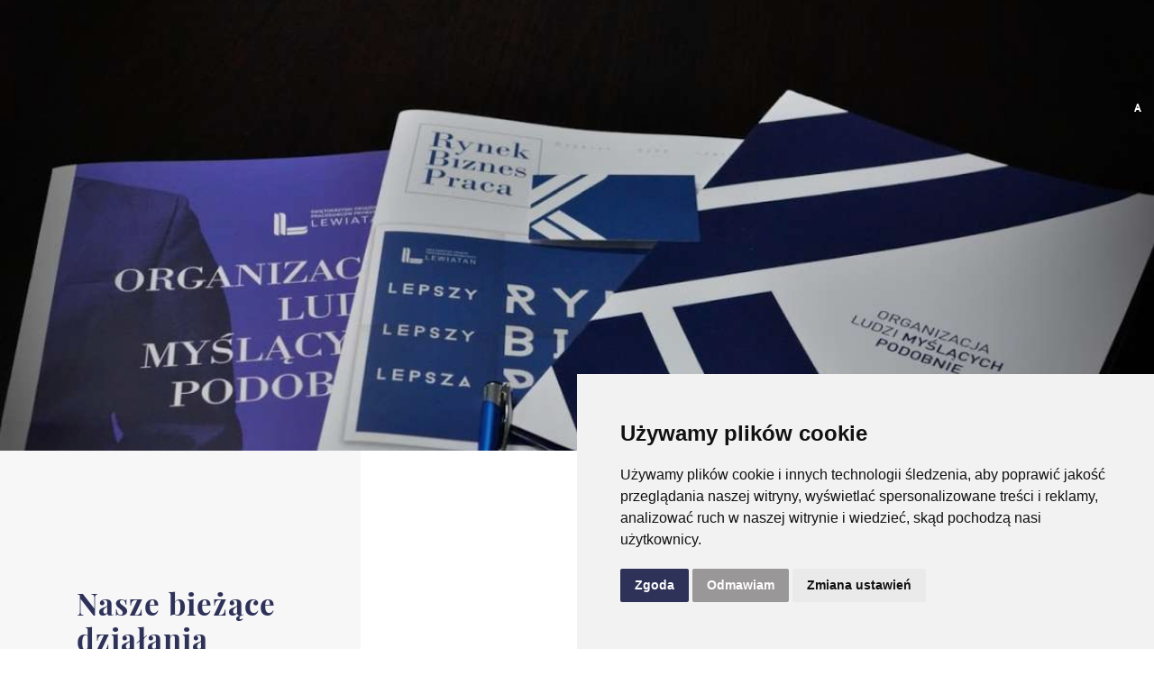

--- FILE ---
content_type: text/html; charset=UTF-8
request_url: https://szpp.eu/zwiazkowcy-i-pracodawcy-za-rownoscia-plac-kobiet-i-mezczyzn
body_size: 7970
content:


<!DOCTYPE html>
<html lang="pl">
	<head>
		<title>Świętokrzyski Związek Pracodawców Prywatnych Lewiatan</title>
		<base href="https://szpp.eu/" />
		<meta http-equiv="content-type" content="text/html;charset=utf-8" />
		<meta name="viewport" content="width=device-width, initial-scale=1.0" />
		<meta http-equiv="X-UA-Compatible" content="IE=Edge">
		<meta name="author" content="CONAN 4x4 - NET-atak.pl" />
		<meta name="robots" content="index,follow,all" />
		<meta name="keywords" content="ŚZPP Lewiatan Kielce" />
		<meta name="description" content="Świętokrzyski Związek Pracodawców Prywatnych Lewiatan" />

        <meta name="theme-color"                           content="#2e3259">
		<meta name="apple-mobile-web-app-status-bar-style" content="#2e3259">    <!-- blue -->
		

		<meta name="google-site-verification" content="BhX1avjxr-6AqcgohYGVPbR_HpvLz81jw34C9xdUn9M" />
		

        <link rel="icon" type="image/png" href="images/template/favicon.png">
        <link rel="stylesheet" href="css/bootstrap.min.css">
        <link rel="stylesheet" href="css/aos.css">
        <link rel="stylesheet" href="css/fontawesome.css">
        <link rel="stylesheet" href="css/baguetteBox.min.css">
        <link rel="stylesheet" href="css/jquery.bxslider.css">
        <link rel="stylesheet" href="css/owl.carousel.min.css">
        <link rel="stylesheet" href="css/selectBox.css">
        <link rel="stylesheet" href="css/all.css">
        <link rel="stylesheet" href="css/owl.theme.default.min.css">
		<link rel="stylesheet" href="css/normalize.css">
		<link rel="stylesheet" href="css/select2.css">
		<link rel="preconnect" href="https://fonts.googleapis.com">
		<link rel="preconnect" href="https://fonts.gstatic.com" crossorigin>
		<link href="https://fonts.googleapis.com/css2?family=Open+Sans:ital,wght@0,300..800;1,300..800&display=swap" rel="stylesheet">
    
		
        <link rel="stylesheet" type="text/css" href="css/aos.css" />
        
        <link rel="stylesheet" href="css/main.css?1769212813">
        <link rel="stylesheet" href="css/responsive.css">
		
		
		
			<meta property="og:url"           	content="https://szpp.eu/zwiazkowcy-i-pracodawcy-za-rownoscia-plac-kobiet-i-mezczyzn" />
			<meta property="og:type"     		content="website" />
			<meta property="og:title"         	content="Świętokrzyski Związek Pracodawców Prywatnych Lewiatan" />
			<meta property="og:description"		content="Świętokrzyski Związek Pracodawców Prywatnych Lewiatan" />
			
			<meta property="og:image"     		content="https://szpp.eu/images/biblioteka/2177/lewiatan_0043_easy-resize.com.jpg" />
			<meta property="og:image:url"     	content="https://szpp.eu/images/biblioteka/2177/lewiatan_0043_easy-resize.com.jpg" />
			<meta property="og:image:width"		content="1280" />
			<meta property="og:image:height"	content="854" />
			<meta property="og:image:alt"		content="" />
			
		
		<!-- Global site tag (gtag.js) - Google Analytics -->
		<script async src="https://www.googletagmanager.com/gtag/js?id=UA-7935224-53"></script>
		<script>
		  window.dataLayer = window.dataLayer || [];
		  function gtag(){dataLayer.push(arguments);}
		  gtag('js', new Date());

		  gtag('config', 'UA-7935224-53');
		</script>

        
        <script>
			  (function(i,s,o,g,r,a,m){i["GoogleAnalyticsObject"]=r;i[r]=i[r]||function(){
			  (i[r].q=i[r].q||[]).push(arguments)},i[r].l=1*new Date();a=s.createElement(o),
			  m=s.getElementsByTagName(o)[0];a.async=1;a.src=g;m.parentNode.insertBefore(a,m)
			  })(window,document,"script","//www.google-analytics.com/analytics.js","ga");
			  ga("create", "UA-46028079-8", "auto");
			  ga("send", "pageview");
			</script>

	</head>

	<body class="subpage current_2177" data-scheme="11" data-id="2177">
	


    <!-- Facebook Pixel Code -->
			<script>
			!function(f,b,e,v,n,t,s){if(f.fbq)return;n=f.fbq=function(){n.callMethod?
			n.callMethod.apply(n,arguments):n.queue.push(arguments)};if(!f._fbq)f._fbq=n;
			n.push=n;n.loaded=!0;n.version="2.0";n.queue=[];t=b.createElement(e);t.async=!0;
			t.src=v;s=b.getElementsByTagName(e)[0];s.parentNode.insertBefore(t,s)}(window,
			document,"script","//connect.facebook.net/en_US/fbevents.js");

			fbq("init", "1564238930517831");
			fbq("track", "PageView");</script>
			<noscript><img height="1" width="1" alt="" style="display:none"
			src="https://www.facebook.com/tr?id=1564238930517831&ev=PageView&noscript=1"
			/></noscript>
			<!-- End Facebook Pixel Code -->

		
		
		

      <div class="loader">

		 
			<div class="loaderdiv">
					<img class="log1_1" src="images/template/log1_1.png" alt="">
					<img class="log1_2" src="images/template/log1_2.png" alt="">
					<img class="log1_3" src="images/template/log1_3.png" alt="">
					<img class="log1_4" src="images/template/log1_4.png" alt="">
			</div>
				
				
	   </div> 
	  

        
    <div class="top_menu">
    <div class="container2 show_content">
        <div class="main_menu">
            <div class="logo">
                <a href=""></a>
            </div>
            <div class="hamburger"> <div class="animated-icon1 menu-open"><span></span><span></span><span></span></div></div>
            <div class="menushow">
			 <ul class="navbar-my level_0"><li class="nhc " data-name="Home"><a href="https://szpp.eu/" class="mob2 ">Home</a></li><li class="hc " data-name="O nas"><a href="o-nas" class="mob1 ">O nas</a><div class="big_dropdown"><div class="container"><div class="row"><div class="col-xl-4"><h1>O nas</h1></div><div class="col-xl-8"><ul class="dropdown_menu level_1"><li class="nhc " data-name="O Związku"><a href="o-zwiazku" class="mob2 ">O Związku</a></li><li class="nhc " data-name="Zarząd"><a href="zarzad" class="mob2 ">Zarząd</a></li><li class="nhc " data-name="Rada Nadzorcza"><a href="rada-nadzorcza3" class="mob2 ">Rada Nadzorcza</a></li><li class="nhc " data-name="Biuro Związku"><a href="biuro-zwiazku" class="mob2 ">Biuro Związku</a></li><li class="nhc " data-name="Dołącz do nas"><a href="dolacz-do-nas" class="mob2 ">Dołącz do nas</a></li><li class="nhc " data-name="Reprezentacja"><a href="reprezentacja" class="mob2 ">Reprezentacja</a></li><li class="nhc " data-name="Dlaczego nazwa Lewiatan?"><a href="dlaczego-nazwa-lewiatan" class="mob2 ">Dlaczego nazwa Lewiatan?</a></li><li class="nhc " data-name="Lewiatan czyli poemat ekonomiczny"><a href="lewiatan-czyli-poemat-ekonomiczny" class="mob2 ">Lewiatan czyli poemat ekonomiczny</a></li><li class="nhc " data-name="Zapytania ofertowe"><a href="zapytania-ofertowe" class="mob2 ">Zapytania ofertowe</a></li><li class="nhc " data-name="Statut Świętokrzyskiego Związku Pracodawców Prywatnych Lewiatan "><a href="statut-swietokrzyskiego-zwiazku-pracodawcow-prywatnych-lewiatan" class="mob2 ">Statut Świętokrzyskiego Związku Pracodawców Prywatnych Lewiatan </a></li> </ul></div></div></div></div></li><li class="hc " data-name="Aktualności"><a class="mob1 ">Aktualności</a><div class="big_dropdown"><div class="container"><div class="row"><div class="col-xl-4"><h1>O nas</h1></div><div class="col-xl-8"><ul class="dropdown_menu level_1"><li class="nhc " data-name="Lewiatan w Social Media"><a href="lewiatan-w-social-media" class="mob2 ">Lewiatan w Social Media</a></li><li class="nhc " data-name="Nasze bieżące działania"><a href="nasze-biezace-dzialania" class="mob2 ">Nasze bieżące działania</a></li> </ul></div></div></div></div></li><li class="nhc " data-name="Spotkania i szkolenia "><a href="spotkania-i-szkolenia" class="mob2 ">Spotkania i szkolenia </a></li><li class="hc " data-name="Projekty wsparcia biznesu"><a href="projekty-wsparcia-biznesu" class="mob1 ">Projekty wsparcia biznesu</a><div class="big_dropdown"><div class="container"><div class="row"><div class="col-xl-4"><h1>O nas</h1></div><div class="col-xl-8"><ul class="dropdown_menu level_1"><li class="nhc " data-name="Technopark Kielce Digital Innovation Hub "><a href="technopark-kielce-digital-innovation-hub" class="mob2 ">Technopark Kielce Digital Innovation Hub </a></li><li class="nhc " data-name="Projekt Zdrowie "><a href="projekt-zdrowie" class="mob2 ">Projekt Zdrowie </a></li><li class="nhc " data-name="Korpus Fachowców"><a href="korpus-fachowcow" class="mob2 ">Korpus Fachowców</a></li><li class="nhc " data-name="Europe Direct"><a href="europe-direct" class="mob2 ">Europe Direct</a></li><li class="nhc " data-name="Profilaktyka kluczem do zdrowia pracownika!"><a href="profilaktyka-kluczem-do-zdrowia-pracownika" class="mob2 ">Profilaktyka kluczem do zdrowia pracownika!</a></li> </ul></div></div></div></div></li><li class="hc " data-name="Inicjatywy edukacyjne"><a href="o-projekcie-abc-ekonomii" class="mob1 ">Inicjatywy edukacyjne</a><div class="big_dropdown"><div class="container"><div class="row"><div class="col-xl-4"><h1>O nas</h1></div><div class="col-xl-8"><ul class="dropdown_menu level_1"><li class="nhc " data-name="O projekcie ABC Ekonomii"><a href="o-projekcie-abc-ekonomii" class="mob2 ">O projekcie ABC Ekonomii</a></li><li class="nhc " data-name="Współpraca dla przedszkoli i szkół"><a href="wspolpraca-dla-przedszkoli-i-szkol" class="mob2 ">Współpraca dla przedszkoli i szkół</a></li><li class="nhc " data-name="Relacje ze zrealizowanych Projektów"><a href="relacje-ze-zrealizowanych-projektow" class="mob2 ">Relacje ze zrealizowanych Projektów</a></li><li class="nhc " data-name="Zorganizuj warsztaty w Twojej Placówce"><a href="zorganizuj-warsztaty-w-twojej-placowce" class="mob2 ">Zorganizuj warsztaty w Twojej Placówce</a></li> </ul></div></div></div></div></li><li class="nhc " data-name="Doradztwo dla biznesu"><a href="doradztwo-dla-biznesu" class="mob2 ">Doradztwo dla biznesu</a></li><li class="nhc " data-name="Kontakt"><a href="kontakt" class="mob2 ">Kontakt</a></li> </ul>
		
                <div class="jointous">
                    <a href="dolacz-do-nas">Dołącz do nas</a>
				</div>
				
			
            </div>
        </div>
	</div>
	<div class="wagca show_content">
									<div class="size size-sm">
										<input type="submit" class="fontSizeSm" name="fontSizeSm" value=" ">
									</div>
									<div class="size size-md">
										<input type="submit" class="fontSizeMd" name="fontSizeMd" value=" ">
									</div>
									<div class="size size-Lg">
										<input type="submit" class="fontSizeLg" name="fontSizeLg" value=" ">
									</div>
									<div class="size contrast">
										<input onclick="contrastclick()" type="submit" class="contrast" name="contrast" value="Kontrast">
									</div>
				</div>
</div>
		
	



    <div class="bg_subpage show_content" style="background-image:url(images/biblioteka/143/dsc_6506.jpg)">  
    <div class="bg_dark"></div>
    <div class="container">
      
        <h1>
        
            Związkowcy i pracodawcy za równością płac kobiet i mężczyzn
            

        </h1>
        <div class="box2 specbox">
        <a href="dolacz-do-nas">
                <div class="left">
                    <img class="plus1" src="images/template/plus.png" alt="">
                    Dołącz do nas
                    <img class="plus2" src="images/template/plus.png" alt="">
                </div>
            </a>
        </div>
    </div>
</div>
    <div class="subpage_content machine">
       <div class="graybg"></div>
       <div class="container">
           <div class="row">
               <div class="col-lg-3">
                   <div class="left">
                       <h2>Nasze bieżące działania</h2>
                       <div class="left_menu">
                         
                           
                                   <div class="menu_cat">
                                       <a href="styczen-2026">Styczeń 2026</a>
                                    </div>
                                   
                                   <div class="menu_cat">
                                       <a href="grudzien-2025">Grudzień 2025</a>
                                    </div>
                                   
                                   <div class="menu_cat">
                                       <a href="listopad-2025">Listopad 2025</a>
                                    </div>
                                   
                                   <div class="menu_cat">
                                       <a href="pazdziernik-2025">Październik 2025</a>
                                    </div>
                                   
                                   <div class="menu_cat">
                                       <a href="wrzesien-2025">Wrzesień 2025</a>
                                    </div>
                                   
                                   <div class="menu_cat">
                                       <a href="sierpien-2025">Sierpień 2025</a>
                                    </div>
                                   
                                   <div class="menu_cat">
                                       <a href="lipiec-2025">Lipiec 2025</a>
                                    </div>
                                   
                                   <div class="menu_cat">
                                       <a href="czerwiec-2025">Czerwiec 2025</a>
                                    </div>
                                   
                                   <div class="menu_cat">
                                       <a href="maj-2025">Maj 2025</a>
                                    </div>
                                   
                                   <div class="menu_cat">
                                       <a href="kwiecien-2025">Kwiecień 2025</a>
                                    </div>
                                   
                                   <div class="menu_cat">
                                       <a href="marzec-2025">Marzec 2025</a>
                                    </div>
                                   
                                   <div class="menu_cat">
                                       <a href="luty-2025">Luty 2025</a>
                                    </div>
                                   
                                   <div class="menu_cat">
                                       <a href="styczen-20258">Styczeń 2025</a>
                                    </div>
                                   
                                   <div class="menu_cat">
                                       <a href="grudzien-2024">Grudzień 2024</a>
                                    </div>
                                   
                                   <div class="menu_cat">
                                       <a href="listopad-2024">Listopad 2024</a>
                                    </div>
                                   
                                   <div class="menu_cat">
                                       <a href="pazdziernik-2024">Październik 2024</a>
                                    </div>
                                   
                                   <div class="menu_cat">
                                       <a href="wrzesien-2024">Wrzesień 2024</a>
                                    </div>
                                   
                                   <div class="menu_cat">
                                       <a href="sierpien-2024">Sierpień 2024</a>
                                    </div>
                                   
                                   <div class="menu_cat">
                                       <a href="lipiec-2024">Lipiec 2024</a>
                                    </div>
                                   
                                   <div class="menu_cat">
                                       <a href="czerwiec-2024">Czerwiec 2024</a>
                                    </div>
                                   
                                   <div class="menu_cat">
                                       <a href="maj-2024">Maj 2024</a>
                                    </div>
                                   
                                   <div class="menu_cat">
                                       <a href="kwiecien-2024">Kwiecień 2024</a>
                                    </div>
                                   
                                   <div class="menu_cat">
                                       <a href="marzec-2024">Marzec 2024</a>
                                    </div>
                                   
                                   <div class="menu_cat">
                                       <a href="luty-2024">Luty 2024</a>
                                    </div>
                                   
                                   <div class="menu_cat">
                                       <a href="styczen-2024">Styczeń 2024</a>
                                    </div>
                                   
                                   <div class="menu_cat">
                                       <a href="grudzien-2023">Grudzień 2023</a>
                                    </div>
                                   
                                   <div class="menu_cat">
                                       <a href="listopad-2023">Listopad 2023</a>
                                    </div>
                                   
                                   <div class="menu_cat">
                                       <a href="pazdziernik-2023">Październik 2023</a>
                                    </div>
                                   
                                   <div class="menu_cat">
                                       <a href="wrzesien-2023">Wrzesień 2023</a>
                                    </div>
                                   
                                   <div class="menu_cat">
                                       <a href="sierpien-2023">Sierpień 2023</a>
                                    </div>
                                   
                                   <div class="menu_cat">
                                       <a href="lipiec-2023">Lipiec 2023</a>
                                    </div>
                                   
                                   <div class="menu_cat">
                                       <a href="czerwiec-2023">Czerwiec 2023</a>
                                    </div>
                                   
                                   <div class="menu_cat">
                                       <a href="maj-2023">Maj 2023</a>
                                    </div>
                                   
                                   <div class="menu_cat">
                                       <a href="kwiecien-2023">Kwiecień 2023</a>
                                    </div>
                                   
                                   <div class="menu_cat">
                                       <a href="marzec-2023">Marzec 2023</a>
                                    </div>
                                   
                                   <div class="menu_cat">
                                       <a href="luty-2023">Luty 2023</a>
                                    </div>
                                   
                                   <div class="menu_cat">
                                       <a href="styczen-20232">Styczeń_2023</a>
                                    </div>
                                   
                                   <div class="menu_cat">
                                       <a href="grudzien-2022">Grudzień 2022</a>
                                    </div>
                                   
                                   <div class="menu_cat">
                                       <a href="listopad-2022">Listopad 2022</a>
                                    </div>
                                   
                                   <div class="menu_cat">
                                       <a href="pazdziernik-2022">Październik 2022</a>
                                    </div>
                                   
                                   <div class="menu_cat">
                                       <a href="wrzesien-2022">Wrzesień 2022</a>
                                    </div>
                                   
                                   <div class="menu_cat">
                                       <a href="sierpien-2022">Sierpień 2022</a>
                                    </div>
                                   
                                   <div class="menu_cat">
                                       <a href="lipiec-2022">Lipiec 2022</a>
                                    </div>
                                   
                                   <div class="menu_cat">
                                       <a href="czerwiec-2022">Czerwiec 2022</a>
                                    </div>
                                   
                                   <div class="menu_cat">
                                       <a href="maj-2022">Maj 2022</a>
                                    </div>
                                   
                                   <div class="menu_cat">
                                       <a href="kwiecien-2022">Kwiecień 2022</a>
                                    </div>
                                   
                                   <div class="menu_cat">
                                       <a href="marzec-2022">Marzec 2022</a>
                                    </div>
                                   
                                   <div class="menu_cat">
                                       <a href="luty-2022">Luty 2022</a>
                                    </div>
                                   
                                   <div class="menu_cat">
                                       <a href="styczen-2022">Styczeń 2022</a>
                                    </div>
                                   
                                   <div class="menu_cat">
                                       <a href="grudzien-2021">Grudzień 2021</a>
                                    </div>
                                   
                                   <div class="menu_cat">
                                       <a href="listopad-2021">Listopad 2021</a>
                                    </div>
                                   
                                   <div class="menu_cat">
                                       <a href="pazdziernik-2021">Październik 2021</a>
                                    </div>
                                   
                                   <div class="menu_cat">
                                       <a href="wrzesien-2021">Wrzesień 2021</a>
                                    </div>
                                   
                                   <div class="menu_cat">
                                       <a href="sierpien-2021">Sierpień 2021</a>
                                    </div>
                                   
                                   <div class="menu_cat">
                                       <a href="lipiec-2021">Lipiec 2021</a>
                                    </div>
                                   
                                   <div class="menu_cat">
                                       <a href="czerwiec-2021">Czerwiec 2021</a>
                                    </div>
                                   
                                   <div class="menu_cat">
                                       <a href="maj-2021">Maj 2021</a>
                                    </div>
                                   
                                   <div class="menu_cat">
                                       <a href="kwiecien-2021">Kwiecień 2021</a>
                                    </div>
                                   
                                   <div class="menu_cat">
                                       <a href="marzec-2021">Marzec 2021</a>
                                    </div>
                                   
                                   <div class="menu_cat">
                                       <a href="luty-2021">Luty 2021</a>
                                    </div>
                                   
                                   <div class="menu_cat">
                                       <a href="styczen-2021">Styczeń 2021</a>
                                    </div>
                                   
                                   <div class="menu_cat">
                                       <a href="starsze">starsze</a>
                                    </div>
                                   
                        
                       </div>
                   </div>
               </div>
               <div class="col-lg-8 ofs offset-lg-1 onas_content">
                   <h2 data-aos="fade-right" data-aos-duration="1500">Związkowcy i pracodawcy za równością płac kobiet i mężczyzn</h2>
                 <p style="text-align: justify;"><strong>Ogólnopolskie Porozumienie Związków Zawodowych, Forum Związków Zawodowych i Konfederacja Lewiatan proponują wniesienie pod obrady Rady Dialogu Społecznego projektu ustawy ograniczającej różnice w wynagrodzeniach kobiet i mężczyzn.</strong><br /><strong>Związkowcy i pracodawcy apelują o przyłączenie się do tej inicjatywy innych organizacji pracodawców i strony rządowej. Zwracają się też do wszystkich ugrupowań parlamentarnych o poparcie projektu ustawy.</strong></p>
<p style="text-align: justify;">- Kobiety w Polsce zarabiają mniej niż mężczyźni. Im wyższe stanowisko, tym większa różnica w wynagrodzeniach. To nie służy gospodarce. Zjawisko dyskryminacji płacowej kobiet jest powszechne, pomimo istnienia zapisów konstytucyjnych, kodeksu pracy, dyrektyw unijnych. Aby je zlikwidować potrzebne są regulacje, które nałożą określone obowiązki na pracodawców. W tym kierunku idzie inicjatywa KE i do tego też zmierza projekt ustawy Kongresu Kobiet ograniczający lukę płacową - mówi Henryka Bochniarz, przewodnicząca Rady Głównej Konfederacji Lewiatan.</p>
<p style="text-align: justify;">- Równość płac kobiet i mężczyzn powinna być jednym z fundamentów demokracji. Związkowcy popierają projekt ustawy ograniczającej różnice w wynagrodzeniach - dodała Dorota Gardias, przewodnicząca Forum Związków Zawodowych.</p>
<p style="text-align: justify;">- Widać, że same apele nie wystarczą do zlikwidowania nieuzasadnionej luki płacowej. Potrzebne są rozwiązania prawne, które nasza organizacja wspiera - podkreślił Andrzej Radzikowski, przewodniczący OPZZ.</p>
<p style="text-align: justify;">- OPZZ, Forum Związków Zawodowych i Konfederacja Lewiatan proponują wniesienie pod obrady RDS projektu ustawy ograniczającej różnice w wynagrodzeniach kobiet i mężczyzn - powiedział prof. Jacek Męcina, doradca zarządu Konfederacji Lewiatan.</p>
<p style="text-align: justify;"><strong>Pomysłodawcą i inicjatorem projektu ustawy ograniczającej lukę płacową jest Stowarzyszenie Kongres Kobiet.</strong> Nowe przepisy mają zobowiązać pracodawców do sporządzania i przekazywania, najpóźniej do 31 marca każdego roku, rocznego sprawozdania o procentowej różnicy w wysokości wynagrodzeń brutto kobiet i mężczyzn za ubiegły rok. Obowiązek ten dotyczyć miałby informacji o wynagrodzeniach uzyskanych z tytułu umowy o pracę. Jeżeli pracodawca wykaże w rocznym sprawozdaniu porównawczym wynagrodzeń brutto za ubiegły rok kalendarzowy różnice w ich poziomie na rzecz którejkolwiek płci, będzie zobowiązany przygotować i przedstawić plan naprawczy, w którym określi sposoby i termin likwidacji różnic w płacach.</p>
<p style="text-align: justify;">Anna Karaszewska, prezeska Stowarzyszenia Kongres Kobiet podkreśliła, że pandemia Covid-19 jeszcze bardziej obnażyła nierówności w wynagrodzeniach między kobietami i mężczyznami. - Mimo, że wiedza o nierównościach płacowych jest powszechna, to niewiele się w tym zakresie zmieniło od 20 lat - dodała.</p>
<p style="text-align: justify;"><strong>Luka płacowa mężczyzn i kobiet wynosi w Polsce ok. 19%.</strong> Jest ona widoczna zwłaszcza w sektorze prywatnym i w elastycznych składnikach wynagrodzeń takich jak premie i nagrody. Jeśli uwzględnimy te ostatnie, to skorygowana luka wynagrodzeń w firmach zatrudniających przynajmniej 9 pracowników wynosi aż 30%. Taka nierówność jest rażącym przykładem niesprawiedliwości, a zarazem dyskryminacji kobiet na rynkach pracy. Likwidacja luki płacowej to jeden z czynników niezbędnych dla pożądanych zmian na rynku pracy: większej aktywizacji zawodowej kobiet i zmniejszenia ryzyka ich niskich emerytur.</p>
<p style="text-align: justify;">Porównanie z innymi krajami UE w oparciu o tę samą metodologię i źródła danych wskazuje, że różnica w poziomie płac na korzyść mężczyzn, nieuzasadniona charakterystykami pracowników, jest w Polsce relatywnie wysoka, zwłaszcza w sektorze prywatnym.</p>
<p style="text-align: justify;">W ubiegłym tygodniu Komisja Europejska zaproponowała wprowadzenie obowiązku przedstawienia w ogłoszeniach o pracę informacji o początkowym poziomie wynagrodzenia lub jego przedziale. Pracodawca zatrudniający więcej niż 250 osób musiałby też sporządzać sprawozdanie dotyczące różnic w wynagrodzeniach ze względu na płeć, a pracownik miałby prawo do zwrócenia się do pracodawcy o informacje o poziomie wynagrodzenia w podziale na płeć.</p>
                 
   
                      
			   <div class="row news_pieces gallery_div">
					
						<div class="col-lg-4 mb-4">
							<div class="photo">                    
							   <a href="images/biblioteka/2177/lewiatan_0043_easy-resize.com.jpg"><img src="images/biblioteka/2177/lewiatan_0043_easy-resize.com.jpg" alt=""></a>
						   </div>
						</div><!--col-->
						
				</div><!--row-->
			   
               </div><!-- col-lg-8-->
           </div>
		   
		   
		   
       </div>
   </div> <!--subpage_content-->
   
                  


	<div class="footer">
		<div class="container">
			<div class="foot1">
				<div class="row">
					<div class="col-lg-3">
						<div class="logobox">
							<div class="logoimg">
								<img src="images/template/half_logo.png" alt="logo">
							</div>
							<div class="logotext">
								<p><strong>Rada Regionów Konfederacji Lewiatan</strong></p>
								<a href="https://www.radaregionow.pl/">www.radaregionow.pl</a>
							</div>
						</div>
						<div class="logobox">
							<div class="logoimg">
								<img src="images/template/half_logo.png" alt="logo">
							</div>
							<div class="logotext">
								<p><strong>Konfederacja <br> Lewiatan</strong></p>
								<a href="www.konfederacjalewiatan.pl">www.konfederacjalewiatan.pl</a>
							</div>
						</div>
					</div>
					<div class="col-lg-3 mobcenter">
						<p><strong>Świętokrzyski Związek Pracodawców Prywatnych Lewiatan</strong></p>
						<ul>
							<li>
								<a>ul. Warszawska 25/4</a>
							</li>
							<li>
								<a>25-512 Kielce</a>
							</li>
							<li>
								<a href="tel:41 341 70 39">Tel./fax 41 341 70 39</a>
							</li>
							<li>
								<a href="mailto:biuro@szpp.eu">biuro@szpp.eu</a>
							</li>
						</ul>
					</div>
					<div class="col-lg-3">
					 <ul>
					 
						<li class="">
							<a href="home">Home</a>
					
						</li>
						
						<li class="">
							<a href="o-nas">O nas</a>
					
						</li>
						
						<li class="">
							<a href="lewiatan-w-social-media">Aktualności</a>
					
						</li>
						
						<li class="">
							<a href="spotkania-i-szkolenia">Spotkania i szkolenia </a>
					
						</li>
						
						<li class="">
							<a href="projekty-wsparcia-biznesu">Projekty wsparcia biznesu</a>
					
						</li>
						
						<li class="">
							<a href="inicjatywy-edukacyjne">Inicjatywy edukacyjne</a>
					
						</li>
						

					 </ul>
					</div>
					<div class="col-lg-3">
						<ul>
						
							<li class="">
								<a href="doradztwo-dla-biznesu">Doradztwo dla biznesu</a>
						
							</li>
							
							<li class="">
								<a href="rodo">RODO</a>
						
							</li>
							
							<li class="">
								<a href="kontakt">Kontakt</a>
						
							</li>
							
							<li class="">
								<a href="deklaracja-online">Deklaracja online</a>
						
							</li>
							
						<li><a href="dolacz-do-nas">Dołącz do nas</a></li>
						</ul>
						<ul>
							<li><a href="polityka-prywatnosci">Polityka prywatności</a></li>
							<li><a href="raporty-roczne-konfederacji">Raporty roczne Konfederacji</a></li>
						</ul>
					</div>
				</div>
			</div>
			<div class="foot2">
				<form method="POST">	
					<div class="foot2_1">
							<div class="part1">
							<div><img src="images/template/icon3.png" alt=""></div>
							<div><p><strong>Zapisz się do newslettera</strong></p></div>
						</div>
						<div class="part2">
								<input type="text" class="d-none secureInput" value="0" name="secure">
								<input class="email_input" type="text" placeholder="podaj swój e-mail" required name="email">
								<input class="name_input" type="text" placeholder="podaj swoje imię" required name="name">
								<button class="see_more mybtn" name="addToNewsletter">zapisz do newslettera</button>
							
						</div>
					</div>
					<div class="foot2_2">
						<div class="checkboxy">
							<input type="checkbox" required><p> Oświadczam, że zapoznałem się z <a target="_BLANK" href="polityka-prywatnosci">Polityką Prywatności</a> i przyjmuję do wiadomości jej zapisy</p>
						</div>
						<div class="checkboxy">
							<input type="checkbox" required><p> Zostałem poinformowany o przysługujących mi prawach wynikających z art. 13 Rozporządzenia Parlamentu Europejskiego i Rady (UE) 2016/679 z dnia 27 kwietnia 2016 r. w sprawie ochrony osób fizycznych w związku z przetwarzaniem danych osobowych i w sprawie swobodnego przepływu takich danych oraz uchylenia dyrektywy 95/46/WE – RODO.</p>
						</div>
						<!--<div class="checkboxy">
							<input type="checkbox" ><p> Wyrażam zgodę na przetwarzanie przez Świętokrzyski Związek Pracodawców Prywatnych Lewiatan z siedzibą przy ul. Warszawskiej 25 lok. 4 w Kielcach (25-512), KRS: 0000079357, NIP: 9591824245, moich danych osobowych dla celów marketingowych, w trakcie, a także po wygaśnięciu realizowanych usług, a także wyrażam zgodę na otrzymywanie informacji handlowej za pomocą środków komunikacji elektronicznej. Dane będą udostępniane innym podmiotom jedynie w przypadku uzasadnionym przepisem prawa.</p>
						</div>-->
					
					</div>
					</form>
			</div>
			
			<div class="foot3">
					<p>Copyright © 2020 Wszelkie prawa zastrzeżone dla Świętokrzyskiego Związku Pracodawców Prywatnych Lewiatan</p>
					<p>Projekt i realizacja: <a href="https://www.net-atak.pl/">NET-atak</a></p>
			</div>
		</div>
	</div>


<!-- PLUGIN -->

<script src="js/core.js"></script>
<script src="js/jquery-3.4.1.min.js"></script>
<script src="js/bootstrap.min.js"></script>
<script src="js/jquery.visible.min.js"></script>
<script src="js/aos.js"></script>
<script src="js/all.js"></script>
<script src="js/jquery.bxslider.js"></script>
<script src="js/owl.carousel.min.js"></script>
<script src="js/selectBox.js"></script>
<script src="js/select2.min.js"></script>
<script src="js/baguetteBox.min.js"></script>

<!-- <script src="js/scrolline.js"></script> -->
<script src="//maps.googleapis.com/maps/api/js?key=AIzaSyCCtmXzH3WrVHNjqUFQy0diKVV2MV20AM0"></script>



<!-- BASE -->

<!-- Cookie Consent by FreePrivacyPolicy.com https://www.FreePrivacyPolicy.com -->
<script type="text/javascript" src="//www.freeprivacypolicy.com/public/cookie-consent/4.1.0/cookie-consent.js" charset="UTF-8"></script>
<script type="text/javascript" charset="UTF-8">
document.addEventListener("DOMContentLoaded", function () {
cookieconsent.run({"notice_banner_type":"simple","consent_type":"express","palette":"light","language":"pl","page_load_consent_levels":["strictly-necessary"],"notice_banner_reject_button_hide":false,"preferences_center_close_button_hide":false,"page_refresh_confirmation_buttons":false,"website_name":"https://szpp.eu/"});
});
</script>

<noscript>Cookie Consent by <a href="https://www.freeprivacypolicy.com/">Free Privacy Policy Generator</a></noscript>
<!-- End Cookie Consent by FreePrivacyPolicy.com https://www.FreePrivacyPolicy.com -->
<!-- Below is the link that users can use to open Preferences Center to change their preferences. Do not modify the ID parameter. Place it where appropriate, style it as needed. -->
<a href="#" id="open_preferences_center">Update cookies preferences</a>
<!-- Cookie Consent END -->

<script>

</script>
<script>var ie=""; var safari="";</script>

<script src="js/conan.js?1769212813"></script>
</body>

</html>

--- FILE ---
content_type: text/css
request_url: https://szpp.eu/css/selectBox.css
body_size: 909
content:
@CHARSET "UTF-8";


.sbHolder{


	background: #fff;	


	font-size: 12px;	


	height: 40px;


	position: relative;


	width: 100%;


	border: 1px solid #454545;


}


.sbHolder:focus .sbSelector{


	


}


.sbSelector{


	background: url(../images/select-down.png) no-repeat right 10px center;


	padding-right: 30px;


	display: inline-block;


	height: 40px;


	left: 0;


	line-height: 40px;


	outline: none;


	overflow: hidden;


	position: absolute;


	text-indent: 10px;


	top: 0;


	width: 100%;


}


.sbSelector:link, .sbSelector:visited, .sbSelector:hover{


	color: #000000;


	outline: none;


	text-decoration: none;


}


.sbToggle{


	display: none;


	height: 40px;


	outline: none;


	position: absolute;


	right: 0;


	top: 0;


	width: 29px;


}





.bg_blue .sbToggle{


	background: url(../images/template/selectArrBlue.jpg) no-repeat;


}


.bg_blue .sbToggleOpen{


	background: url(../images/template/selectArrBlue2.jpg) no-repeat;


}


.sbToggleOpen{


	background: url(../images/template/selectArr2.jpg) no-repeat;


}





.sbHolderDisabled{


	background-color: #3C3C3C;


	border: solid 1px #515151;


}


.sbHolderDisabled .sbHolder{


	


}


.sbHolderDisabled .sbToggle{


	


}


.sbOptions{


	background-color: #fff;


	border: solid 1px #454545;


	list-style: none;


	left: -1px;


	margin: 0;


	padding: 0;


	position: absolute;


	top: 30px;


	width: 101%;


	z-index: 1;


	overflow-y: auto;


}


.sbOptions li{


	padding: 0 7px;


}





.sbOptions a{


	border-bottom: solid 1px #ddd;


	display: block;


	outline: none;


}


.sbOptions a:link, .sbOptions a:visited{


	color: #000000;


	text-decoration: none;


}


.sbOptions a:hover,


.sbOptions a:focus,


.sbOptions a.sbFocus{


	color: #A99D8E;


}


.sbOptions li.last a{


	border-bottom: none;


}


.sbOptions li:last-child a{


	border-bottom: none;


}





.sbOptions .sbDisabled{


	border-bottom: dotted 1px #515151;


	color: #999;


	display: block;


	padding: 7px 0 7px 3px;


}


.sbOptions .sbGroup{


	border-bottom: dotted 1px #515151;


	color: #EBB52D;


	display: block;


	font-weight: bold;


	padding: 7px 0 7px 3px;


}


.sbOptions .sbSub{


	padding-left: 17px;


}


/*for radio and checkbox mod by misiek*/





.has-js .label_check,


.has-js .label_radio { padding-left: 24px; margin-right: 10px; float: left; opacity: 0.5; -moz-transition: 0.2s ease-out; -webkit-transition: 0.2s ease-in; -o-transition: 0.2s ease-in; transition: 0.2s ease-in; cursor: pointer; }


.has-js .label_radio:hover, .has-js .label_radio.r_on{ opacity: 1 }


.has-js .label_radio { background: url(../images/radio-off.png) no-repeat 0px 0px; height: 25px; display: inline-block;  }


.has-js .label_check { background: url(../images/check-off.png) no-repeat 0px 0px; height: 25px; display: inline-block; z-index: 22222; position: absolute; }


.has-js label.c_on { background: url(../images/check-on.png) no-repeat 0px 0px; height: 25px; display: inline-block; z-index: 22222; position: absolute; }


.has-js label.r_on { background: url(../images/radio-on.png) no-repeat 0px 0px; }


.has-js .label_check input,


.has-js .label_radio input { position: absolute; left: -9999px; }





.label_radio span {


	position: relative;


	top: 3px;


}


/**************** default style


/** 	przyworcic na nowej stronie





@CHARSET "UTF-8";


.sbHolder{


	background-color: #ffffff;


	border: solid 1px #cccccc;


	border-radius: 2px;


	font-family: Arial, sans-serif;


	font-size: 12px;


	font-weight: normal;


	height: 28px;


	position: relative;


	width: 100%;


}


.sbHolder:focus .sbSelector{


	


}


.sbSelector{


	display: block;


	height: 30px;


	left: 0;


	line-height: 30px;


	outline: none;


	overflow: hidden;


	position: absolute;


	text-indent: 10px;


	top: 0;


	width: 100%;


}


.sbSelector:link, .sbSelector:visited, .sbSelector:hover{


	color: #000000;


	outline: none;


	text-decoration: none;


}


.sbToggle{


	background: url(../images/select-icons.png) 0 -167px no-repeat;


	display: block;


	height: 30px;


	outline: none;


	position: absolute;


	right: 0;


	top: 0;


	width: 30px;


}


.sbToggle:hover{


	background: url(../images/select-icons.png) 0 -167px no-repeat;


}


.sbToggleOpen{


	background: url(../images/select-icons.png) 0 -66px no-repeat;


}


.sbToggleOpen:hover{


	background: url(../images/select-icons.png) 0 -66px no-repeat;


}


.sbHolderDisabled{


	background-color: #3C3C3C;


	border: solid 1px #515151;


}


.sbHolderDisabled .sbHolder{


	


}


.sbHolderDisabled .sbToggle{


	


}


.sbOptions{


	background-color: #eeeffd;


	border: solid 1px #d0d2eb;


	list-style: none;


	left: -1px;


	margin: 0;


	padding: 0;


	position: absolute;


	top: 30px;


	width: 300px;


	z-index: 1;


	overflow-y: auto;


}


.sbOptions li{


	padding: 0 7px;


}


.sbOptions a{


	border-bottom: dotted 1px #515151;


	display: block;


	outline: none;


	padding: 7px 0 7px 3px;


}


.sbOptions a:link, .sbOptions a:visited{


	color: #000000;


	text-decoration: none;


}


.sbOptions a:hover,


.sbOptions a:focus,


.sbOptions a.sbFocus{


	color: #036e0a;


}


.sbOptions li.last a{


	border-bottom: none;


}


.sbOptions .sbDisabled{


	border-bottom: dotted 1px #515151;


	color: #999;


	display: block;


	padding: 7px 0 7px 3px;


}


.sbOptions .sbGroup{


	border-bottom: dotted 1px #515151;


	color: #EBB52D;


	display: block;


	font-weight: bold;


	padding: 7px 0 7px 3px;


}


.sbOptions .sbSub{


	padding-left: 17px;


}





.has-js .label_check,


.has-js .label_radio { padding-left: 24px; margin-right: 10px; float: left;}


.has-js .label_radio { background: url(../images/radio-off.png) no-repeat; height: 21px; display: inline-block;  }


.has-js .label_check { background: url(../images/check-off.png) no-repeat; }


.has-js label.c_on { background: url(../images/check-on.png) no-repeat; }


.has-js label.r_on { background: url(../images/radio-on.png) no-repeat; }


.has-js .label_check input,


.has-js .label_radio input { position: absolute; left: -9999px; }





*/

--- FILE ---
content_type: text/css
request_url: https://szpp.eu/css/main.css?1769212813
body_size: 8888
content:

@font-face {
	font-family: 'Lato-Black';
	src: url('../fonts/lato/Lato-Black.eot');
	src: url('../fonts/lato/Lato-Black.eot?#iefix') format('embedded-opentype'),
		url('../fonts/lato/Lato-Black.woff2') format('woff2'),
		url('../fonts/lato/Lato-Black.woff') format('woff'),
		url('../fonts/lato/Lato-Black.ttf') format('truetype'),
		url('../fonts/lato/Lato-Black.svg#Lato-Black') format('svg');

}


@font-face {
	font-family: 'Lato-Regular';
	src: url('../fonts/lato/Lato-Regular.eot');
	src: url('../fonts/lato/Lato-Regular.eot?#iefix') format('embedded-opentype'),
		url('../fonts/lato/Lato-Regular.woff2') format('woff2'),
		url('../fonts/lato/Lato-Regular.woff') format('woff'),
		url('../fonts/lato/Lato-Regular.ttf') format('truetype'),
		url('../fonts/lato/Lato-Regular.svg#Lato-Regular') format('svg');

}

@font-face {
	font-family: 'Lato-Bold';
	src: url('../fonts/lato/Lato-Bold.eot');
	src: url('../fonts/lato/Lato-Bold.eot?#iefix') format('embedded-opentype'),
		url('../fonts/lato/Lato-Bold.woff2') format('woff2'),
		url('../fonts/lato/Lato-Bold.woff') format('woff'),
		url('../fonts/lato/Lato-Bold.ttf') format('truetype'),
		url('../fonts/lato/Lato-Bold.svg#Lato-Bold') format('svg');

}

@font-face {
	font-family: 'Lato-Light';
	src: url('../fonts/lato/Lato-Light.eot');
	src: url('../fonts/lato/Lato-Light.eot?#iefix') format('embedded-opentype'),
		url('../fonts/lato/Lato-Light.woff2') format('woff2'),
		url('../fonts/lato/Lato-Light.woff') format('woff'),
		url('../fonts/lato/Lato-Light.ttf') format('truetype'),
		url('../fonts/lato/Lato-Light.svg#Lato-Light') format('svg');

}




@font-face {
	font-family: 'PlayfairDisplay-Bold';
	src: url('../fonts/PlayfairDisplay/PlayfairDisplay-Bold.eot');
	src: url('../fonts/PlayfairDisplay/PlayfairDisplay-Bold.eot?#iefix') format('embedded-opentype'),
		url('../fonts/PlayfairDisplay/PlayfairDisplay-Bold.woff2') format('woff2'),
		url('../fonts/PlayfairDisplay/PlayfairDisplay-Bold.woff') format('woff'),
		url('../fonts/PlayfairDisplay/PlayfairDisplay-Bold.ttf') format('truetype'),
		url('../fonts/PlayfairDisplay/PlayfairDisplay-Bold.svg#PlayfairDisplay-Bold') format('svg');

}

@font-face {
	font-family: 'PlayfairDisplay-Regular';
	src: url('../fonts/PlayfairDisplay/PlayfairDisplay-Regular.eot');
	src: url('../fonts/PlayfairDisplay/PlayfairDisplay-Regular.eot?#iefix') format('embedded-opentype'),
		url('../fonts/PlayfairDisplay/PlayfairDisplay-Regular.woff2') format('woff2'),
		url('../fonts/PlayfairDisplay/PlayfairDisplay-Regular.woff') format('woff'),
		url('../fonts/PlayfairDisplay/PlayfairDisplay-Regular.ttf') format('truetype'),
		url('../fonts/PlayfairDisplay/PlayfairDisplay-Regular.svg#PlayfairDisplay-Regular') format('svg');

}



* {
	--maincolor: #2e3259;
	--secondcolor: #fb6c06;
}

.bx-wrapper {
	border: none;
	box-shadow: none;
	margin-bottom: 0;
}

a {
	text-decoration: none !important;
}

h1 {
	font-size: 60px;
	font-family: PlayfairDisplay-Bold;
	color: white;
	letter-spacing: 1px;
}

h2 {
	font-family: PlayfairDisplay-Bold;
	font-size: 45px;
	color:var(--maincolor);
	letter-spacing: 1px;
	margin-bottom:65px;
}

h3 {
	font-family: Raleway-Bold;
	font-size: 16px;
	text-transform: uppercase;
	color: black;
	letter-spacing: 1px;
	transition: 0.2s ease-in-out;

}

p {
	font-family: Lato-Regular;
	color: #808080;

}

body {
	background-color:white;
	overflow-x: hidden;
}

h4 {
	font-family: Lora-Regular;
	font-size: 15px;
	text-transform: uppercase;
	margin-bottom: 0;
}

h6 {
	font-family: Lora-Bold;
	font-size: 20px;
	text-transform: uppercase;
}

.top_menu {
	background-color: transparent;
	width: 100%;
	min-height: 90px;
	display: flex;
	align-items: center;
	position: fixed;
	z-index: 200;
	border-bottom: 2px solid transparent;
	padding-top:30px;
	transition:0.5s all;
	
}

.scroll_menu {
	position: fixed;
	top: 0;
	left: 0;
	background:white;
	padding-top:0;
	border-bottom:2px solid var(--maincolor);
}

.scroll_menu .logo a {

	background-image:url(../../images/template/logo2.png);
}

.scroll_menu .main_menu ul li a {
	color: var(--maincolor);
}

.scroll_menu .main_menu ul li:hover a {
	color:white;
}
.main_menu {
	display: flex;
	justify-content: space-between;
	align-items: center;
	width: 100%;
}

.main_menu ul {
	display: flex;
	margin-bottom: 0;
	padding-left: 0;
	align-items: center;

}


.menushow {


	display: flex;

}

.searchdiv {
	margin-left: 90px;
	cursor: pointer;
}


.main_menu ul li {
	list-style: none;
	margin-left: 5px;
	border-bottom: 2px solid transparent;
	transition: 0.2s ease-in-out;
	height: 100%;
	transition: 0.3s all;
	/* position: relative; */
	border-radius: 4px;
	background-color:transparent;
}

.main_menu ul li:hover .big_dropdown {
	opacity:1;
	visibility: visible;
}



.main_menu ul li a {
	color: white;
	font-family: Lato-Black;
	font-size: 16px;
	transition: 0.4s all;
	padding: 0 15px;
	height: 100%;
	display: flex;
	align-items: center;
	justify-content: center;
	position: relative;
}

.main_menu ul li a:not([href]):not([tabindex]) {
	color: white;
	cursor: pointer;
}

.scroll_menu .main_menu ul li a:not([href]):not([tabindex]) {
	color: var(--maincolor);
}

.main_menu ul li:hover a:not([href]):not([tabindex]) {
	color: white;
}

.main_menu ul li:hover {
	background-color: var(--maincolor);
}

.main_menu ul .hc a::after {
  content:"";
  position: absolute;
  left:0;
  width:100%;
  top:48px;
  height:33px;
  background:var(--maincolor);
  display: block;
  transition: 0.2s all;
  opacity:0;
  visibility: hidden;
  
}

.main_menu ul .hc:hover a::after {
	opacity:1;
	visibility: visible;
}

.hamburger {
	padding: 25px;
	position: absolute;
	right: 4px;
	cursor: pointer;
	display: none;
}

.logo a {
	width:170px;
	height:55px;
	display: block;
	background-repeat:no-repeat;
	background-image:url(../../images/template/logo.png);
	background-size:cover;
	
}

.animated-icon1 {
	width: 30px;
	height: 20px;
	position: relative;
	margin: 0px;
	-webkit-transform: rotate(0deg);
	-moz-transform: rotate(0deg);
	-o-transform: rotate(0deg);
	transform: rotate(0deg);
	-webkit-transition: .5s ease-in-out;
	-moz-transition: .5s ease-in-out;
	-o-transition: .5s ease-in-out;
	transition: .5s ease-in-out;
	cursor: pointer;
	right: 0px;
	top: 0;
	display: none;
}

.animated-icon1 span {
	display: block;
	position: absolute;
	height: 3px;
	width: 100%;
	border-radius: 9px;
	opacity: 1;
	left: 0;
	-webkit-transform: rotate(0deg);
	-moz-transform: rotate(0deg);
	-o-transform: rotate(0deg);
	transform: rotate(0deg);
	-webkit-transition: .25s ease-in-out;
	-moz-transition: .25s ease-in-out;
	-o-transition: .25s ease-in-out;
	transition: .25s ease-in-out;
	background-color: var(--maincolor);
}


.animated-icon1 span:nth-child(1) {
	top: 0px;
}

.animated-icon1 span:nth-child(2) {
	top: 10px;

}

.animated-icon1 span:nth-child(3) {
	top: 20px;
}

.animated-icon1.open span:nth-child(1) {
	top: 11px;
	-webkit-transform: rotate(135deg);
	-moz-transform: rotate(135deg);
	-o-transform: rotate(135deg);
	transform: rotate(135deg);
}

.animated-icon1.open span:nth-child(2) {
	opacity: 0;
	left: -60px;
}

.animated-icon1.open span:nth-child(3) {
	top: 11px;
	-webkit-transform: rotate(-135deg);
	-moz-transform: rotate(-135deg);
	-o-transform: rotate(-135deg);
	transform: rotate(-135deg);
}


/*
.buttondiv {
	display: flex;
}

.greenbutton {
	width: 200px;
	height: 50px;
	display: flex;
	align-items: center;
	justify-content: center;
	background-color: #4caf50;
	color: white !important;
	font-family: OpenSans-Bold;
	text-transform: uppercase;
	font-size: 16px;

}
*/

.container2 {
	padding:0 100px;
	width: 100%;
}

.bg1home {
	width:100%;
	height:100vh;
	position: relative;
}

.jointous a {
	height: 50px;
	display: block;
	background: var(--maincolor);
	display: flex;
	align-items: center;
	width: 140px;
	justify-content: center;
	font-size:16px;
	font-family:Lato-Black;
	color:white;
	margin-left:10px;
	transition:0.2s all;
	border-radius:4px;
}

.jointous a:hover {
	background:var(--secondcolor);
}


.bg1home .bx-wrapper {
	height: 100%;
	transition: 0.5s all;
}

.bg1home .bx-viewport {
	height: 100% !important;
	transition: 0.5s all;
}

.bg1slider {
	width: 100%;
	height: 100%;
	transition: 0.5s all;
}

.maincont {
	background-repeat: no-repeat;
	background-size: cover;
	background-position: center;
	width: 100% !important;
	height: 100%;
}

.textbox {
	position: relative;
	top: 50%;
	transform: translateY(-50%);
	padding: 30px;

}

.bg1home .container  {
	display: flex;
	justify-content: space-between;
	align-items: end;
}

.bg1home .box {
	max-width:625px;
}

.box2.specbox {
	width:300px;
	height:150px;
	background: var(--secondcolor);
	position: relative;
	z-index: 50;

}

.box2.specbox a {
	display: flex;
	width:100%;
	height: 100%;
}

.box2.specbox .left {
	width: 50%;
	position: relative;
	display: flex;
	align-items: center;
	justify-content: center;
	font-size:25px;
	font-family: PlayfairDisplay-Bold;
	color:white;
	text-align: center;
}

.box2.specbox .left .plus1 {
	position: absolute;
	left:20px;
	top:15px;
}

.box2.specbox .left .plus2 {
	position: absolute;
	bottom:15px;
	right:20px;
}

.box2.specbox .right{
	width:150px;
	position: relative;
	align-items: center;
}

.box2.specbox .right .bgimg {
	width:100%;
	height:100%;
	object-fit: cover;
}

.box2.specbox .right .arrow {
	position: absolute;
	top:50%;
	left:50%;
	transform:translate(-50%,-50%);
}

.bg1home .box h1 {
	margin-bottom:55px;
	opacity:1;
	transform:translateY(0px);
	transition:1.5s all;
	transition-delay:0.3s;
}

.bg1home .box p {
	font-size:20px;
	font-family:Lato-Regular;
	color:white;
	opacity:1;
	transform:translateY(0px);
	transition:1.5s all;
	transition-delay:0.1s;
}

.bg1home .box a {
	width:240px;
	height:60px;
	display: flex;
	align-items: center;
	justify-content: center;
	background:var(--maincolor);
	color:white;
	text-transform: uppercase;
	margin-top:55px;
	font-size:18px;
	font-family:Lato-Black;
	padding-right: 40px;
	letter-spacing:1px;
	transition:0.2s all;
	border-radius:4px;
	opacity:1;
	transform:translateY(0px);

}

.bg1home .box a:hover {
	background:var(--secondcolor);
}

.bg1home .bx-wrapper .bx-controls-direction a {

	top: auto;
	width: 32px;
	height: 32px;
	z-index: 99 !important;
	bottom: 55px !important;
	transition:0.2s all;
	
}

.bg1home .bx-wrapper .bx-controls-direction a:hover {
	background-color:var(--maincolor) !important;
}

.bg1home .bx-wrapper .bx-prev {
	background: url(../../images/template/miniarrowleft.png) no-repeat center;
	z-index: 130 !important;
	left: 90px !important;
	border: 2px solid white;
	border-radius: 50%;
	width: 55px !important;
	height: 55px !important;
}


.bg1home .bx-wrapper .bx-next {
	
	background: url(../../images/template/miniarrowright.png) no-repeat center;
	z-index: 130 !important;
	right:90px !important;
	border: 2px solid white;
	border-radius: 50%;
	width: 55px !important;
	height: 55px !important;
	background-size:cover;
	
	
}
.bg1home .bx-wrapper .bx-next::after {
	content:"";
	background: url(../../images/template/miniarrowright.png) no-repeat center;
	width:20px;
	height:10px;
	display: block;
	z-index: 130 !important;
	position: absolute;
	right:15px;
	top:21px;

}


.bg1home .line {
	width: 100%;
	position: absolute;
	bottom: 80px;
	padding: 0 146px;
	opacity:1;
	transform:translateY(0);
	transition:1s all;
	transition-delay:0.8s;
}

.bg1home .line div{
	border: 1px solid #5355624d;
	width: 100%;
	position: relative;
	z-index: 1;
}

.bg1home .line div span {
	position: absolute;
	left:0;
	top:-1;
	background-color:#717782;
	width: 0%;
	height:1px;
	z-index: 2;
	display: block;
}

.loader {
	width: 100%;
	height: 100vh;
	position: fixed;
	top: 0;
	left: 0;
	background-color: white;
	z-index: 999;
	display: flex;
	align-items: center;
	justify-content: center;
	transform:translateY(0%);
	transition:2s all;
}

.loaderdiv {
	position: relative;
	width: 100px;
	opacity: 1;
	/* transition: 1s all; */
	width: 150px;
	height: 160px;
	transform:scale(0.8);
	display: inherit;
}



.loaderdiv img {
	position: absolute;
	
	transition: 0.5s all;
	opacity:0;
}

.loaderdiv img:nth-child(1) {
	bottom: 20px;
}
.loaderdiv img:nth-child(2){
	left:10px;
	bottom:20px;
}

.loaderdiv img:nth-child(3){
	right:-20px;
	bottom: 22px;
}

.loaderdiv img:nth-child(4){
	right:-20px;
	bottom: 0;
}




.pt150 {
	padding-top:150px;
}



.stick {
	display:flex;
	width:100%;
}
.homePage .boximg {
	background-color:transparent;
	/* overflow: hidden; */
}
.boximg {
 background-color:#e4e5f3;
 width:330px;
 height:440px;
 position:relative;
}

.graybox {
	background-color:#e4e5f3;
	width: 100%;
	height: 100%;
	top:0;
	left:0;
	position: absolute;
	overflow: hidden;
}

.graybox .gray {
	transform:translate(-100%);
	background-color:#e4e5f3;
	left:0;
	top:0;
	width: 100%;
	height: 100%;
}

.graybox .gray.aos-animate {
	transform:translate(0%);
}

.fadeimg {
	position: relative;
	left: 60px;
	top: 35px;
	overflow: hidden;
}
.homePage .boximg img {
	position: relative;

	top:0;
	left:0;
	/* transform:translate(-100%); */
	object-fit: cover;
	width: 330px;
	height: 440px;
}

.boximg img {
	position: relative;
	left: 75px;
	top: 55px;
	object-fit: cover;
	width: 330px;
	height: 440px;
}

.boximg img.aos-animate {
	transform:translate(0%);
}

.boxtext {
	margin-left:135px;

}

.boxtext p strong {
	font-size:18px;
	font-family:Lato-Black;
	color:#585858;
	font-weight:lighter;
}

.boxtext p {
	margin-bottom:45px;
}

.mybtn {
	display: flex;
	align-items: center;
	justify-content: center;
	font-size: 16px;
	font-family: Lato-Black;
	padding-right: 40px;
	letter-spacing: 1px;
	transition: 0.2s all;
	letter-spacing: 1px;
	border-radius: 5px;
}

.see_more {
	color:var(--maincolor);
	background-color:white;
	border:2px solid var(--maincolor);
	width:200px;
	height:50px;
	position: relative;
}

.see_more:hover {
	background-color:var(--maincolor);
	color:white;
}

.see_more:hover::after {
	background: url(../../images/template/miniarrowright.png) no-repeat center;
	right:10px;
}

.see_more::after {
	content: "";
	background: url(../../images/template/miniarrowright_blue.png) no-repeat center;
	width: 20px;
	height: 10px;
	display: block;
	position: absolute;
	right: 18px;
	top: 19px;
	transition:0.2s all;
}

.homebg2 .graybg {
	position:absolute;
	right:0 !important;
	left:auto !important;
	top:0;
	width:34%;
	background:#f7f7f7;
	height:100%;
}


.homebg2 {
	padding-bottom:200px;
	overflow: hidden;
}
.news_div {
	
	width:100%;
	margin-bottom:40px;
}

.news_box {
	display:flex;
	width:100%;
}

.miniboximg {
	background-color: #e4e5f3;
	/* width: 133px; */
	width: auto;
	height: 110px;
	position: relative;
	display: flex;
}

.miniboximg .date {
	left: 15px;
	top: 15px;
	background-color: var(--maincolor);
	color: white;
	width: 90px;
	text-align: center;
	padding: 10px 0;
	height: 100%;
	position: relative;
}

   .miniboximg .date h2 {
	margin-bottom: 5px;
	color: white;
	margin-top: -5px;
}

.miniboximg .date p {
	color: white;
	font-family: Lato-Bold;
	/* font-weight:bold; */
	font-size: 12px;
	margin-bottom: 0;
}
.news_name {
	margin-left:43px;
	margin-top:15px;
}

.subpage_content .news_name p {
	margin-bottom:40px;
}

.news_name p {
	color:var(--maincolor);
	font-family:Lato-Black;
	font-size:18px;
	font-weight:lighter;
}

.homebg2 .col-lg-4 {
	padding-left:83px;
}

.news_div .see_more {
	border:none !important;
	background:transparent;
	font-weight:lighter;
	
}

.news_div .see_more:hover{
	color:var(--secondcolor);
}

.news_div .see_more:hover::after {

	background: url(../../images/template/miniarrowright_blue.png) no-repeat center;

}

.news_div.v2 .see_more {
	justify-content: start;
	width:160px;
}



.news_pieces {
	margin-top:40px;
	display: flex;
}

.subpage_content .news_pieces {
	padding-bottom: 40px;
	border-bottom: 1px solid #dfdad3;
}


.news_pieces .photo {
	padding-top: 60%;
	position: relative;
}

.news_pieces .photo img {
position: absolute;
left:0;
top:0;
	height:100%;
	width:100%;
	object-fit: cover;
}

.news_pieces .text {
	margin-top:40px;
}

.subpage_content .news_pieces .text p {
	margin-bottom:15px;
}

.info_bg3 {
	background-color: #e4e5f3;
	padding-bottom: 60px;
}

.info_bg3 .box {
	text-align: center;
	padding: 60px 18px;
}

.info_bg3 .box img {
	margin-bottom:35px;
}

.info_bg3 .box p {
	margin-bottom:20px;
	font-size:25px;
	font-family:PlayfairDisplay-Regular;
	color:var(--maincolor);
}

.info_bg3 .box h2 {
	font-size:36px;
	margin-bottom:0;
}

.blue_box {
	width:100%;
	height:auto;
	background-repeat:no-repeat;
	background-size:cover;
	background-position: center;
	padding:75px 0;
	text-align: center;
	margin-top:-60px;
	background-color:var(--maincolor);
	background-image:none;
	position: relative;
	overflow: hidden;
	
}

.blue_box .bg.aos-animate {
	transform: translateY(0%);
}

.blue_box .bg {
	background-image:url(../../images/template/Lewiatan0002.jpg);
	position:absolute;
	top:0;
	left:0;
	width:100%;
	height:100%;
	background-size:cover;
	transform: translateY(-100%);
	z-index: 0;

}

.blue_box .blue {
	background-color:#2e3259d6;
	width:100%;
	height:100%;
	position: absolute;
	left:0;
	top:0;
	z-index: 1;
}

.blue_box h1 {
	font-size:50px;
	margin-bottom:50px;
	position: relative;
	z-index: 2;

}

.blue_box h1.number {
	font-size: 100px;
	margin-top: -44px;
	position: relative;
	z-index: 2;
}
.blue_box h2 {
	color:white !important;
	margin-bottom:10px;
	position: relative;
	z-index: 2;
}

.bg4 {
	width:100%;
	height:655px;
	position: relative;
	display: grid;
	align-items: center;
	overflow: hidden;
	
	
}

/* .homePage .bg4 .bg4img {
	
	transform:translateX(100%);
	transition:0.8s all;
	opacity:0;
} */

.bg4 .bg4img {
	background-repeat: no-repeat;
	background-position: center;
	background-size:cover;
	width: calc(100% - 250px);
	height: 100%;
	position: absolute;
	right: 0;
	top: 0;
	
	transition:0.8s all;
	
}

.bg4 .bg4img.show {
	transform:translateX(0%);
	opacity:1;
}

.bg4 .mainbox {
	max-width: 450px;
	padding: 40px 0;
	margin-left: 105px;
	position: relative;
	top: 50%;
	transform: translateY(-50%);
}

.homePage .bg4 .mainbox {
	overflow: hidden;
}
.homePage .bg4 .mainbox .cont .box {
	transform:translateX(-100%);
}
.homePage .bg4 .mainbox .cont .box.aos-animate {
	transform:translateX(0%);
}
.homePage .bg4 .mainbox .cont .box2 {
	transform:translateX(-100%);
}
.homePage .bg4 .mainbox .cont .box2.delay {
	transform:translateX(0%);
}
.bg4 .mainbox h2 {
	color:white;
}

.bg4 .mainbox p {
	color:white;
	line-height: 2;
}

.bg4 .box2.specbox {
	width: 100%;
	margin-top:45px;
	transition-delay:0.3s;
	
}

.bg4 .box2.specbox .left {
	width: calc(100% - 150px);
	font-size:18px;
	display:block;
}

.bg4 .box2.specbox .left p {
	margin-top: 35px;
	margin-bottom: 0;
	font-size: 18px;
	font-family: Lato-Bold;
}

.bg4 .box2.specbox .left .div1 {
	width: 100%;
	display: flex;
	justify-content: center;
}

.bg4 .box2.specbox .left .div2 {
	font-size: 40px;
	margin-right: 15px;
	margin-top: -18px;
}

.bg4 .box2.specbox .left .div2_1 {
	font-size:12px;
	text-align: left;
}

.partners {
	margin: 160px 0;
	padding: 0 110px;
}
.partners .owl-carousel .owl-item img {
	width: 138px;
	margin-left: auto;
	margin-right: auto;
	max-height: 95px;
	object-fit: contain;
}

.partners .owl-carousel.owl-drag .owl-item {
	border-right:1px solid #ececec;
}

.partners .owl-item.active:last-child{
	border-right:1px solid transparent;
}

.partners .owl-nav {
	width: 100%;
	position: absolute;
	top: 8px;
	display: flex;
	justify-content: space-between;
	height:0;
}

.partners .owl-prev {
	margin-left:-100px !important;
	outline:none;
	border:1px solid #c2c2c2 !important;
	border-radius:50% !important;
	width:50px;
	height:50px;
	transition:0.2s all !important;
	display: flex !important; 
	align-items: center;
	justify-content: center;
}

.partners .owl-next {
	margin-right:-100px !important;
	outline:none;
	border:1px solid #c2c2c2 !important;
	border-radius:50% !important;
	width:50px;
	height:50px;
	transition:0.2s all !important;
	display: flex !important;
	align-items: center;
	justify-content: center;
}

.partners .owl-nav [class*="owl-"]:hover {
	background: var(--maincolor);
	border:1px solid transparent !important;
}



.big_jointo_us {
	margin-bottom:100px;
}

.big_jointo_us .box2.specbox {
	width:100%;
}

.big_jointo_us .bgimg {
	margin-top: -50px;
	width: 93% !important;
}

.big_jointo_us .box2.specbox .right{
	width:50%;

}

.big_jointo_us .box2.specbox .left .plus2 {
	bottom: auto;
	top: 15px;
}

.big_jointo_us .box2.specbox .right .plus2 {
	bottom: 15px;
	right:15px;
	position: absolute;
}
.big_jointo_us .text {
	display: flex;
	width: 100%;
	padding: 20px 60px;
	align-items: center;
}

.big_jointo_us .text p {
	font-size: 16px;
	color: white;
	margin-bottom: 0;
}

.big_jointo_us .text p img {
	margin-left:10px;
}

.big_jointo_us .text div:nth-child(2) {
	padding-left: 50px;
	max-width: 350px;
	text-align: left;
}

.footer {
	background:var(--maincolor);
	width:100%;
}

.foot1 {
	padding:95px 0;
	width:100%;

}

.foot2 {
	width:100%;
}

.foot2_1 {
	display: flex;
	width: 100%;
}

.foot2_2 {
	width: 100%;
	margin-top: 50px;
}

.foot2_2 p {
	color: #9092a6;
}


.foot2_2 p a {
	color: #9092a6;
}

.foot2_2 p a:hover {
	color: #9092a6;
}

.foot3 {
	width:100%;
}

.logobox {
	display: flex;
	margin-bottom:73px;
	
}

.logotext {
	margin-left: 25px;
}

.logotext p {
	margin-bottom:0px !important;
}

.logotext a {
	font-family: Lato-Light;
	font-size:14px;
	color:#9092a6 !important;
}

.footer p {
	margin-bottom:30px;
}

.footer p strong {
font-family: Lato-Bold;
color:white;
font-size:16px;
font-weight:lighter;
}

.footer a[href]:hover {
 text-decoration:underline !important;
}

.footer ul {
	display:grid;
	padding-left:0;
	margin-bottom:0;
}

.footer ul li {
	list-style:none;
	margin-bottom:15px;
}

.footer ul li a {
	color:#9092a6 !important;
	font-size:16px;
	font-family: Lato-Light;
}

.footer ul:nth-child(2){
	margin-top:40px;
}

.foot2 {
	padding:45px 0;
	border-top:1px solid #585b7a;
	border-bottom:1px solid #585b7a;

	
}
.foot2 p {
	margin-bottom:0;
}
.foot2 .part1 {
	display: flex;
	align-items: center;
	margin-right:30px;

}

.foot2 .part1 div:nth-child(1){
	margin-right:20px;
}

.foot2 .part1 div:nth-child(2) {
	width:max-content;
}

.foot2 .part2 {
	width: calc(100% - 250px);
	display: flex;
	justify-content: flex-end;
}

.foot2 .part2 form {
	display: flex;
	justify-content: flex-end;
}

.foot2 input {
	border:1px solid #585b7a;
	color: #9499ca;
	border-radius:4px;
	background:transparent;
	height:52px;
	font-size:16px;
	font-family: Lato-Light;
	padding:20px;
	margin-right:30px;
}

.foot2 .email_input {
max-width:410px;
width: 100%;
min-width:220px;
}

.foot2 .email_input {
	max-width:310px;
	width: 100%;
	min-width:220px;
	}

.foot2 .see_more {
	width:270px;
	background:transparent;
	border:2px solid white;
	color:white;
	cursor: pointer !important;

		
}

.foot2 .see_more:hover {
	background:white;
	color:var(--maincolor);
}

.foot2 .see_more::after {
	background:url(../images/template/miniarrowright.png) no-repeat center;
}

.foot2 .see_more:hover::after {
	background:url(../images/template/miniarrowright_blue.png) no-repeat center !important;
}


.foot3 {
	padding:45px 0;
	text-align: center;
}

.foot3 p {
	margin-bottom:0;
	color:#9092a6;
	font-size:14px;
}

.foot3 a {
	color:#9092a6 !important;
}



#myAlert {
	height: 100vh;
	width: 100%;
	position: fixed;
	background-color: rgba(255, 255, 255, 0.2);
	z-index: 400;
	/* display: -webkit-box; */
	/* display: -ms-flexbox; */
	display: flex;
	-webkit-box-align: center;
	-ms-flex-align: center;
	align-items: center;
	-webkit-box-pack: center;
	-ms-flex-pack: center;
	justify-content: center;
}

#myAlert .text {
	background-color: #fff;
	width: 50%;
	display: -webkit-box;
	display: -ms-flexbox;
	display: flex;
	-webkit-box-align: center;
	-ms-flex-align: center;
	align-items: center;
	-webkit-box-pack: center;
	-ms-flex-pack: center;
	justify-content: center;
	padding: 18px;
	border: 1px solid #003768;
	position: relative;
}

#myAlert .text h2 {
	margin-bottom: 0;
	font-size: 35px;
}

#myAlert .text .iks {
	position: absolute;
	top: 10px;
	right: 10px;
}

.bg_subpage {
	background-size:cover;
	background-repeat:no-repeat;
	width:100%;
	height:500px;
	background-position-y:30%;
	background-position-x: center;
	position: relative;
}



.bg_dark {
	position: absolute;
	left: 0;
	top: 0;
	width: 100%;
	height: 100%;
	background: rgba(0,0,0,0.5);
	transition:1s all;
	opacity:1;
}

.bg_subpage .container {
	position: relative;
	top: 240px;
	display: flex;
	justify-content: space-between;
	align-items: center;
}

.bg_subpage .box2.specbox {
	width: 150px;
	
}

.bg_subpage .box2.specbox .left {
	width:100%;
}

.subpage_content {
	padding-top:150px;
	position: relative;
	width:100%;
	padding-bottom: 1px;
	
}

.subpage_content .graybg {
	left:0;
	right:auto;
	position:absolute;
	top:0;
	background:#f7f7f7;
	height:100%;
}

.subpage_content .stick {
	margin-bottom:130px;
}

.left_menu .menu_cat {
	width:100%;
	padding:20px 30px;
	border-top:1px solid #ebebeb;
	border-bottom: 1px solid transparent;
	border-left: 1px solid transparent;
	border-right: 1px solid transparent;
	display: flex;
	justify-content: space-between;
	align-items: center;
	transition:0.2s all;
	
	
}

.menu_cat:hover {
	background: white;
	border-bottom: 1px solid #ebebeb;
	border-left: 1px solid #ebebeb;
	border-right: 1px solid #ebebeb;
}

.left_menu .menu_cat a {
	color:#585858;
}

.left_menu .menu_cat.main {
	background:var(--maincolor);
	padding:35px 30px;

}

.left_menu .menu_cat.main a {
	color: white;
	padding-right: 20px;
}

.centerinfo {
	width:100%;
	/* margin-bottom:100px; */
	
}

.centerinfo .squarediv {
	position: relative;
	text-align: right;
}

.subpage_content h1 {
	color: var(--maincolor);
	width: 100%;
	position: relative;
	font-size: 40px;
	text-align: right;
	padding-right: 150px;
	margin: 200px 0;
	max-width: 900px;
	margin-left: auto;
}

.subpage_content h1::after {
	width: 360px;
	height: 360px;
	position: absolute;
	top: 50%;
	right: 0;
	background: #e4e5f3;
	z-index: -1;
	margin-left: auto;
	content: "";
	transform: translateY(-50%);
}


.centerinfo h2 {
	margin-bottom: 0;
	position: absolute;
	font-size: 40px;
	text-align: right;
	top: 50%;
	transform: translateY(-50%);
	padding-right: 150px;
}

.centerinfo .textdiv {
	margin-top:100px;
	margin-bottom:50px;
}

.centerinfo .squarediv .square {
	width: 360px;
	height: 360px;
	position: relative;
	top: 0;
	background: #e4e5f3;
	z-index: -1;
	margin-left: auto;
}

.list_div {
	margin-bottom:100px;
}

.miniboximg2 {
	background-color: #e4e5f3;
	width: 50px;
	height: 50px;
	position: relative;
	display: flex;
}

.stickitem {
	display:flex;
	width: 100%;
	margin-bottom:40px;
}

.miniboximg2 .arrow {
	left: 10px;
	top: 10px;
	background-color: var(--maincolor);
	color: white;
	width: 50px;
	text-align: center;
	padding: 10px 0;
	height: 100%;
	position: relative;
}

.boxtext2 {
	margin-left:40px;
}

.zarzad .col-lg-6 {
	margin-bottom:70px;
}
.person .info {
	margin-top: 100px;
	padding-left: 75px;
}

.person .info h2 {
	margin-bottom:40px;
	font-size:40px;
}

.person .info p {
	border-bottom: 1px solid #e4e5f3;
	padding-bottom: 20px;
	margin-bottom: 20px;
	max-width:100%;
	width:max-content;
}

.person.p2 {
	padding-left:35px;
}

.person .info p:last-child {
	border-bottom:1px solid transparent;
}

.subpage_content table {
	width:100%;
	height: auto !important;
	margin-bottom:100px;
}

/* .subpage_content table td:first-child {
	width: 406px;
	position: relative;
} */

.subpage_content table td img {
	width: 330px;
	height: 440px;
	margin-left: 75px;
	margin-top: 50px;
	position: relative;
	object-fit: cover;
	z-index: 10;
	left:0;
	top:0;
}

.subpage_content table td:first-child {
	margin-right:70px;
}

.subpage_content table td img:nth-child(2) {
	margin-left: 0;
	margin-top: 0;
	z-index: 8;
	position: absolute;
}

.subpage_content table td p {
	margin-bottom:45px;
}

.subpage_content table td p strong {
	font-size: 18px;
	font-family: Lato-Black;
	color: #585858;
	font-weight: lighter;
}

.subpage_content table td:nth-child(2){
	
	font-family: Lato-Regular;
	color: #808080;

}

.subpage_content table tr {
	display: flex;
}

.subpage_content p {
	margin-bottom:80px;
}



/* .subpage_content table td:first-child::before {
	content:"";
	display:block;
	background-color: #e4e5f3;
	width: 330px;
	height: 440px;
	left:0;
	top:0;
	position: absolute;
} */

.subpage_content ul, .subpage_content ol {
	margin-bottom:0;
	padding-left:0;
	
}

.subpage_content ul li, .subpage_content ol li {
	font-family: Lato-Regular;
	color: #808080;
	margin-bottom:45px;
	font-size:16px;
	position: relative;
	list-style: none;
	padding-left: 90px;
	min-height:60px;
	display: flex;
	align-items: center;
}

.subpage_content ul li strong, .subpage_content ol li strong {
	
	display: contents;
}

.subpage_content ul li::before, .subpage_content ol li::before  {
	position: absolute;
	left:0;
	top:0;
	content:"";
	background:url(../../images/template/arrowcon.jpg);
	background-repeat:no-repeat;
	width:60px;
	height:60px;
	background-size: cover;
	
}

.doradztwo ul li::after, .doradztwo ol li::after {
	content: "";
	width: calc(100% - 90px);
	height: 1px;
	border-bottom: 1px solid #e4e5f3;
	position: absolute;
	bottom: -24px;
}
.subpage_content ul li a, .subpage_content ol li a {
	color: #808080 !important;
}

.subpage_content table td {
	
	position: relative;

}

.subpage_content.doradztwo {
	padding-top:0;
}

.subpage_content.doradztwo strong {
	color:var(--maincolor);
}


.subpage_content .content1 {
	width: 100%;
	position: relative;
	padding-top: 110px;
	padding-bottom: 60px;
}

.subpage_content .content1 .gray{
	background:#f7f7f7;
	width:44%;
	height:100%;
	position: absolute;
	left:0;
	top:0;
	z-index: 4;
}

.subpage_content .minicontainer {
	max-width: 960px;
	margin-left: auto;
	margin-right: auto;
	padding: 0 15px;
	position: relative;
	z-index: 6;
	overflow: hidden;
}

.bg4.v2 {
	margin-bottom:100px;
}

.bg4.v2 .mainbox {
	max-width:750px;
	margin-right:100px;
}

.bg4.v2  .box2.specbox {
	width: 450px;
	
}

.bg4.v2 .box2.specbox .left p {
	margin-top: 0;
	margin-bottom: 10px;
	font-size: 16px;
	font-family: Lato-Bold;
	line-height: 1;
	text-align: left;
}

.bg4.v2  .box2.specbox .left {
	display: flex;
	align-items: center;
}

.lista_abc  {
	max-width: 700px;
	margin-left: auto;
	margin-right: auto;
}

.lista_abc .list_item {
	display: flex;
	width:100%;
	position: relative;
	margin-bottom:70px;
	
}

.lista_abc .list_item::after {
	content:"";
	position: absolute;
	left:50%;
	bottom:-40px;
	transform:translate(-50%);
	background:url(../../images/template/arrow_bottom_gray.png) no-repeat center;
	width:10px;
	height:20px;
	display: block;

}

.lista_abc .list_item p {
	margin-bottom:10px;
}

.lista_abc .list_item .part1 {
	width:90px;
	height:90px;
	position: relative;
}

.lista_abc .list_item .part1::before {
	width:90px;
	height:90px;
	content:"";
	position: absolute;
	left:-10px;
	top:-10px;
	background:#e4e5f3;
	z-index: 1;
}

.lista_abc .list_item .part1 img {
	width:90px;
	height:90px;
	object-fit: cover;
	position: relative;
	z-index: 2;
}

.lista_abc .list_item .part2 {
	margin-left:35px;
	padding-top:20px;
}

.lista_abc .list_item.right .part2 {
	text-align: right;
	margin-left:0;
	margin-right:35px;
}

.lista_abc .list_item:last-child::after {
	display: none;
}

.book_abc {
	margin-bottom:0 !important;
}

.book_abc .boxtext {
	margin-left:0;
	margin-right:85px;
}

.book_abc .boxtext p {
	margin-bottom: 45px;
}

.book_item {
	display: flex;
	width: 203px;
	float: left;
	margin-right: 24px;
	margin-bottom: 51px;
}

.book_item .part1 {
	position: relative;
	width: 50px;
	height: 50px;
	background-color: var(--maincolor);
	display: table;
	align-items: center;
	justify-content: center;
	color: white;
	font-family: PlayfairDisplay-Regular;
	font-size: 30px;
	z-index: 2;
}

.book_item .part1::before {
	position: absolute;
	left:-10px;
	top:-10px;
	content:"";
	width: 50px;
	height: 50px;
	background:#e4e5f3;
	z-index: 1;
}

.book_item .part1 div {
	position: absolute;
	width:100%;
	height:100%;
	z-index: 2;
	background-color: var(--maincolor);
	text-align: center;
}

.book_item .part2 {
	margin-left: 14px;
	display: flex;
	align-items: center;
}

.book_item .part2 p {
	margin-bottom: 0;
	font-size: 15px;
}

.book_list_continue {
	width: 100%;
	display: flex;
	flex-wraP: wrap;
	margin-bottom: 50px;
}
.book_abc table {
	margin-bottom:0;
}

.book_abc table td:first-child {
	margin-right:40px;
}

.book_list_mobile {
	display: none;
	margin-bottom:30px;
}

.book_list_mobile .book_item {
	width: 180px;
	margin-right: 23px;
	margin-bottom: 35px;
}


.see_book {
	color:white;
	background-color:var(--secondcolor);
	border:2px solid transparent;
	width:200px;
	height:50px;
	position: absolute;
	left:140px;
	top:400px;
	z-index: 10;

   }
   
   .see_book:hover {
	   background-color:white;
	   color:var(--secondcolor);
	   border:2px solid var(--secondcolor);
   }
   
   .see_book:hover::after {
	   background: url(../../images/template/miniarrowright_orange.png) no-repeat center;
	   right:10px;
   }
   
   .see_book::after {
	   content: "";
	   background: url(../../images/template/miniarrowright.png) no-repeat center;
	   width: 20px;
	   height: 10px;
	   display: block;
	   position: absolute;
	   right: 18px;
	   top: 19px;
	   transition:0.2s all;
   }
   
  .partners .owl-theme .owl-nav .disabled {

	background: gray !important;
}

.orangebg {
	position: absolute;
	left: 0;
	top: 0;
	width: 100%;
	height: 100%;
	background-color: rgba(147, 88, 22, 0.25);
	filter: contrast(213%);
	transition:0.5s all;
}

.box2.specbox .right:hover .orangebg {
	background-color:transparent;
	
}

.big_jointo_us .orangebg {
	top: -50px;
	width: 93%;
z-index: 1;
transition: 0.5s all;
}

.left_menu {
	padding-bottom:50px;
}

.main_menu ul li a.open {
	color:white !important;
	z-index: 200;
	position: relative;
}

.main_menu ul li.blue {
	background-color:var(--maincolor) !important;
}

.biuroizarzad td p {
	border-bottom: 1px solid #e4e5f3;
	padding-bottom: 20px;
	margin-bottom: 20px !important;
	max-width: 100%;
	width: 100%;
	max-width:max-content;
} 

#myAlert img{


	position: fixed;


	top: 10px; right: 10px;


	z-index: 9999;


	cursor: pointer


}








#error {


    background: rgba(255, 255, 255, 0.9) none repeat scroll 0 0;
    height: 100%;
    left: 0;
    position: fixed;
    top: 0;
    width: 100%;
    z-index: 9998;


}

#error .txt {
    color: #000;
    left: 50%;
    position: fixed;
    text-align: center;
    top: 50%;
    transform: translate(-50%, -50%);
    z-index: 9999;
	font-size: 22px;
}


#error .iks {

    background: url("../images/iks1.png") no-repeat scroll center center;
    cursor: pointer;
    height: 48px;
    position: fixed;
    right: 20px;
    top: 20px;
    width: 48px;
    z-index: 9999;

}


#closeAction{

	cursor: pointer;
    height: 48px;
    position: absolute;
    right: 20px;
    top: 20px;
    width: 48px;
    z-index: 101;


}

.contact_form {
	padding-bottom: 50px;
}

.contact_form input, .contact_form textarea {
	border: 1px solid #585b7a;
	color: #808080;
	border-radius: 4px;
	background: transparent;
	height: 52px;
	font-size: 16px;
	font-family: Lato-Light;
	padding: 20px;
	width: 100%;
	margin-bottom: 12px;
}

.contact_form p {
	margin-bottom:10px;
	display: block;
}

.contact_form p a {
	color:#808080;
}

.contact_form p a:hover {
	text-decoration: underline !important;
}

 .checkboxy {
	display: flex;
	align-items: baseline;
	margin-bottom: 15px;
}

 .checkboxy input {
	width: auto;
	height: auto;
	margin-right: 20px !important;
}

.contact_form textarea {
	min-height:100px;
	height:auto;
	max-height:400px;
}

.sendbtn {
	width: 200px;
	height: 50px;
	padding-right: 0;
	margin-left: auto;
	background-color: var(--maincolor);
	color: white !important;
	cursor: pointer;
	border:2px solid transparent;
}

.sendbtn:hover {
	background-color:var(--secondcolor);
}

#elem {
	height:500px;
}

.deklaracja_btn {
	height: 50px;
	width: auto;
	background-color: var(--secondcolor);
	color: white !important;
	padding: 10px;
	border:2px solid transparent;
	max-width:320px;
	margin-bottom:20px;
}
.name_andbutton {
	display: flex;
	justify-content: space-between;
}

.deklaracja_btn:hover {
	background-color:white;
	color:var(--secondcolor) !important;
	border:2px solid var(--secondcolor);
}

.fb_btn {
	height: 50px;
	width: auto;
	background-color: var(--maincolor);
	color: white !important;
	padding: 10px;
	border:2px solid transparent;
	max-width:320px;
	margin-bottom:40px;
	margin-left:auto;
}

.fb_btn:hover {
	border:2px solid var(--maincolor);
	background:white;
	color:var(--maincolor) !important;
}

.stick.contact p{
 margin-bottom:5px;
}

.stick.contact .see_more {
	margin-top:25px;
}

.attachment_ul {
	padding: 55px 0;
	border-top: 1px solid #e4e5f3;
}

.attachment_ul li {
	margin-bottom: 15px !important;
	padding-left: 53px !important;
	min-height: 34px !important;
	
}

.attachment_ul li::before {
	display: none;
}


.attachment_ul li a {
	display: flex;
}

.attachment_ul li img {
	position: absolute;
	left: 0;
	top: 3px;
	width: 25px;
	height: 26px;
	background-size: cover;
	object-fit: cover;
}

.centerinfo2 {
	text-align: center;
	width: 100%;
	margin-bottom: 40px;
	margin-top: 50px;
}
.centerinfo2 h2 {
	font-size: 22px;
	text-transform: uppercase;
	text-align: center;
	margin-bottom: 5px;
}
.centerinfo2 p {
	color:var(--maincolor);
}

#deklaracja {
	margin-bottom:100px;
}

#deklaracja input[type="text"], #deklaracja input[type="email"] {
	width: 100%;
	padding: 15px;
	margin-bottom:10px;
}

#deklaracja textarea {
	width: 100%;
	padding: 15px;
	margin-bottom:10px;
	max-height:1000px;
}

#deklaracja label {
	text-transform: uppercase;
	font-family: Lato-Regular;
	height: auto;
}

#deklaracja label span {
	color:gray;
	font-size:13px;
	text-transform:none;
}

.container3 {
	max-width:900px;
	margin-left:auto;
	margin-right:auto;
	padding:0 15px;
}

#deklaracja .small {
	width:300px !important;
}

#send_deklaracja {
	width: 140px;
	height: 50px;
	margin-left: auto;
	background-color: var(--maincolor);
	color: white;
	padding: 0 15px;
	border: 1px solid transparent;
	cursor:pointer;
}

#send_deklaracja:hover {
	background-color:var(--secondcolor);
}

.uploadfile {
	width: auto;
	height: auto;
	border: 1px solid var(--maincolor);
	padding: 10px;
}

.checkboxes {
	width: 100%;
	display: grid;
	margin: 20px 0px;
	padding-left:15px;
}

.checkboxes label {
	padding-left:40px !important;
	position: relative;
	
}

.checkboxes p {
	text-transform: none;
}



.checkboxes input {
	width: 20px;
	height: 19px;
	border: none;
	margin: 3px 12px;
	padding: 4px;
	font-size: 16px;
	border: none;
	left: -8.1px !important;
	z-index: -1;
}


.img--wipe::after {
	position: absolute;
	top: 0;
	left: 0;
	bottom: 0;
	right: 0;
	content: '';
	background-color:#fff;
	-webkit-transition: -webkit-transform .5s ease-in .1s;
	transition: -webkit-transform .5s ease-in .1s;
	transition: transform .5s ease-in .1s;
	transition: transform .5s ease-in .1s, -webkit-transform .5s ease-in .1s;
	will-change: transform;
	
}
.img--wipe.aos-animate::after {
	-webkit-transform: translate3d(105%, 0, 0);
	transform: translate3d(105%, 0, 0);
}

.fadeimg {
 opacity:0;	
}

.fadeimg.img--wipe::after {
	transition-delay:0.3s;
	-webkit-transition: -webkit-transform .8s ease-in .1s;
	transition: -webkit-transform .8s ease-in .1s;
	transition: transform .8s ease-in .1s;
	transition: transform .8s ease-in .1s, -webkit-transform .8s ease-in .1s;
}

.delay .fadeimg {
 opacity:1;
}

.container.c1 {
	position: absolute;
	top: 50%;
	left: 50%;
	transform: translate(-50%);
	z-index: 50;
	display: flex;
	justify-content: flex-end;
}

.maincont .box2.specbox {
	display: none;
}

.bg1home .box2.specbox, .bg_subpage .box2.specbox {
	opacity:1;
	transform:translateY(0px);
	transition:1s all;
	transition-delay:0.4s;
}

.bg1home .bx-controls-direction {
	opacity:1;
	transform:translateY(0px);
	transition:0.5s all;
	transition-delay:0.8s;
}

.homePage .top_menu .container2 {
	opacity:1;
	transform:none;
	transition:1s all;
	transition-delay:0.8s;
}

.subpage .top_menu .container2 {
	opacity:1;
	transform:none;
	transition:0.5s all;
	transition-delay:0.4s;
}

.bg_subpage h1 {
	opacity:1;
	transform:translateY(0);
	transition:0.5s all;
	transition-delay:0.3s;
}

.show_content .bx-controls-direction {
	opacity:0;
	transform:translateY(-40px);
}

.show_content .line {
	opacity:0;
	transform:translateY(-40px);
}

.show_content .bg_dark {
	opacity:0;
}

.show_content .box h1 {
	opacity:0;
	transform:translateY(40px);
	
}

.show_content .box p {
	opacity:0;
	transform:translateY(40px);
	
}

.show_content .box a {
	opacity:0;
	transform:translateY(40px);
	
}

.show_content .box2.specbox {
	opacity:0 !important;
	transform:translateY(40px);
}

.show_content .bx-wrapper .bx-controls-direction a {
	opacity:0 !important;
	transform:translateY(-40px);
}

.show_content .line {
	opacity:0 !important;
	transform:translateY(-40px);
}

.show_content.bg_subpage h1 {
	opacity:0;
	transform:translateY(40px);
}

 .top_menu .container2.show_content {
	opacity:0;
	transform:translateY(40px);
}

/* .shape-wrap .ball {
	width: 204%;
	height: 100vh;
	background: white;
	border-radius: 50%;
	border-bottom: 2px solid var(--maincolor);
	position: absolute;
	top: 0;
	left: -10%;
}

 */
.scroll_menu .wagca {
	background-color: #2e3259;
	top:90px;
}



.wagca.show_content {
	right:0;
	transform:translate(100%);
	transition-delay:1.4s !important;
}

.wagca {
	display: flex;
	position: absolute;
	top: 100px;
	right: 100px;
	padding: 5px;
	border-radius: 4px;
	transform:translate(0%);
	transition:1s all;
	
}



.wagca .size {
	padding: 2px;
	color: #fff;
	cursor: pointer;
	display: flex;
	align-items: center;
	justify-content: center;
	align-items: center;
}



.fontSizeSm {
	background-image: url('../images/template/font-sm.png');
	border: none;
	background-repeat: no-repeat;
	background-size: inherit;
	background-position: center;
	background-color: transparent;
	width: 26px;
	height: 21px;
}
.fontSizeMd {
	background-image: url('../images/template/font-md.png');
	border: none;
	background-repeat: no-repeat;
	background-size: inherit;
	background-color: transparent;
	background-position: center;
	width: 26px;
	height: 21px;
}

.fontSizeLg {
	background-image: url('../images/template/font-lg.png');
	border: none;
	background-repeat: no-repeat;
	background-size: inherit;
	background-position: center;
	background-color: transparent;
	width: 26px;
	height: 21px;
}
.wagca .contrast {
	padding-right: 5px;
	background-image: url('../images/template/contrast.png');
	border: none;
	background-repeat: no-repeat;
	background-size: inherit;
	background-color: transparent;
	background-position: 5% 50%;
	width: 115px;
	height: 21px;
	text-align: end;
	color: #fff;
}


.contrastbody {
	background:black;
	color:#ff0 !important;
}

.contrastbody h2 {
	color:#ff0 !important;
}
.contrastbody p {
	color:#ff0 !important;
}

.contrastbody .graybg {
	background:black;
}

.contrastbody .left_menu .menu_cat a {
	color: yellow;
}

.contrastbody .menu_cat:hover {
	background: transparent;
	border-bottom: 1px solid yellow;
	border-left: 1px solid yellow;
	border-right: 1px solid yellow;
}

.contrastbody h1 {
	color:yellow;
}

.contrastbody .subpage_content table td p strong {
	color:yellow;
}

.contrastbody .subpage_content ul li, .subpage_content ol li {
	color:yellow;
}

.contrastbody .subpage_content ul li a, .subpage_content ol li a {
	color:yellow !important;
}

.contrastbody .news_div .see_more {
	color:yellow;
}

.contrastbody .boxtext p strong {
	color:yellow;
}

.contrastbody .footer {
	background:black;
}
.contrastbody .footer ul li a {
	color:yellow !important;
}
.contrastbody .footer p strong {
	color:yellow;
}

.contrastbody .footer p strong {
	color:yellow;
}

.contrastbody .logotext a {
	color:yellow !important;
}

.contrastbody .foot2 input {
	border: 1px solid yellow;
	color: yellow;

}

.contrastbody .foot2 .see_more {

	color: yellow !important;
	border: 2px solid yellow;
}

.contrastbody .foot3 a {
	color: yellow !important;
}

.contrastbody .scroll_menu {
	border-bottom: 2px solid yellow;
	background: black;
}


.contrastbody .main_menu ul li:hover {
	
	background:yellow;
}

.contrastbody .main_menu ul li:hover li a{
	
	color:yellow !important;
}

.contrastbody .main_menu ul li:hover .big_dropdown li:hover a {
	
	color:black !important;
}

.contrastbody .main_menu ul li:hover a {
	color:black !important;
	
}

.contrastbody .main_menu ul .hc a::after {
	background:yellow;
}

.contrastbody .big_dropdown {
	background:black;
	 border-bottom:2px solid yellow;
}


.contrastbody .main_menu ul li a {
	color:yellow !important;
}

.contrastbody .info_bg3 {
	background-color: black;
	
}

.contrastbody .blue_box .blue {
	background-color: #ffff0073;
	
}

.contrastbody .blue_box h1 {
	color:black;
}
.contrastbody .blue_box h2 {
	color:black !important;
}

.contrastbody .scroll_menu .logo a {
	background-image: url(../../images/template/logo.png) !important;
}

.contrastbody .left_menu .menu_cat.main {
	background: yellow;

}

.contrastbody .left_menu .menu_cat.main a {
	color:black !important;

}

.contrastbody .subpage_content .content1 .gray {
	background: black;
	
}

.contrastbody .contact_form input, .contrastbody .contact_form textarea {
	border: 1px solid yellow;
	color: yellow;
	
}

.contrastbody .jointous a {
	color:black;
	background:yellow;
}

.contrastbody .foot2 .see_more:hover {
	color:black !important;
}

.contrastbody .main_menu ul li.blue {
	background:yellow !important;
}

.contrastbody .animated-icon1 span {
	background:yellow;
}

.contrastbody .subpage_content h1::after {
	background: transparent;
	border: 2px solid yellow;
}

.contrastbody .select2-results__option {

	background: black;
}

.machine p {
	margin-bottom:5px;
}

.zap_ofertowe p {
	margin-bottom:5px;
}
.onas_content {
	overflow: hidden;
	padding-bottom:40px;
}

.zap_ofertowe table td p {
	margin-bottom:5px !important;
}

.zap_ofertowe table {
	border:none;
}


.zap_ofertowe table tr {
	display: flex;
	border-top: 1px solid #f7f7f7;
	border-bottom: 1px solid #f7f7f7;
}

.zap_ofertowe table td {
	margin-bottom: 0;
	border-left: 1px solid #f7f7f7;
	border-right: 1px solid #f7f7f7;
	border-top: none;
	border-bottom: none;
	padding: 5px;
}

.zap_ofertowe .news_name {
	margin-left:0;
}

.zap_ofertowe .news_pieces {
	margin-top: 0px;

}
.zap_ofertowe .news_pieces .text {
	margin-top: 0;
}

.smallh2 {
	font-size:30px;
}

.zap_ofertowe .see_more {
	justify-content: start;
	width: 167px;
	margin-top: 29px;
}

.select2-container--default .select2-search--dropdown .select2-search__field {
	display: none;
}

.mobile_list {
	display: none;
	margin-bottom: 60px;
}

.select2-container--default .select2-selection--single {
	border: 2px solid var(--maincolor);
	height: 50px;
	width: 200px;
  }

  .select2-container--default .select2-selection--single .select2-selection__rendered {
    color: var(--maincolor); 
    margin-top: 8px;
    font-family: Lato-Black;
}

.select2-container--default .select2-selection--single .select2-selection__arrow {
  
    top: 12px;
	}
	
	.select2-container {
		width:200px !important;
	}

	.newtabelki table td {
		width: 100%;
		margin-right: 0 !important;
		color: #808080;
		display: grid;
		align-items: center;
		justify-content: center;
		padding:10px;
	}

.digi_desc1 .mybtn {
	margin-top:-20px;
	margin-left:auto;
}
.digi_desc2 img {
	max-width: 90%;
	height: auto;
}
.digi_desc2 p {
	margin-bottom:20px;
}
.digi_desc2_2 {
	display: grid;
	align-items: center;
}
.digi_desc2_2 p {
	margin-bottom:20px;
}
.digi_desc3 .item {
	height: 100%;
	background: #2e3259;

	display: block;
	padding: 40px 15px;
	text-align: center;
}
.digi_desc3 .item p {
	margin-bottom:0;
	color:white;
}
.digi_desc3 .item p img {
	margin-bottom:20px;
}
.digi_desc4_1 {
width: 100%;
margin-top:100px;
margin-bottom:100px;
text-align: center;
}
.digi_desc4_1 img {
	max-width: 100%;
	height: auto;
	margin-top:20px;
	margin-bottom:20px;
}
.digi_desc4_1 p {
	margin-bottom:15px;
}
.digi_desc4_2_container {
	/* padding-top:50px; */
	padding-bottom:50px;
}
.digi_desc4_1 h3 {
	font-family: "Open Sans", sans-serif;
	font-weight: 700;
	margin-bottom: 20px;
}
.digi_desc4_2 h3 {
	min-height: 87px;
	padding-left: 80px;
	display: flex;
	align-items: center;
	font-family: "Open Sans", sans-serif;
	font-weight: 700;
}
.digi_desc4_2 h3 img {
	margin-right: 20px;
	max-width: 80px;
	position: absolute;
	left: 0;
	top: 0;
	object-fit: contain;
	height: auto;
}
.digi_desc5_1 p {
	margin-bottom:20px;
}
.digi_desc5_2 img {
	object-fit: contain;
}
.digi_desc5_2 img:nth-child(2){
	width: 100%;
	
}

.footer-bottom {
	background: #2e3259;
	padding: 30px;
	margin-bottom:30px;
}
.footer-bottom p {
	color: white;
	margin-bottom: 0px;
}
.footer-bottom p a {
	color:white;
}

.freeprivacypolicy-com---palette-light .cc-nb-okagree {
	color: #fff !important;
	background-color: #2e3259 !important;
}

.freeprivacypolicy-com---palette-light .cc-nb-reject {
	color: #fff;
	background-color: #999797 !important;
}
.digi_desc6_2 {
	display: flex;
	align-items: center;
	justify-content:center;
	text-align: center;
	margin-bottom:40px;
}
.digi_desc6_2 img {
	margin-bottom: 20px;
	max-width: 100%;
	max-height: h;
	height: 75px;
	object-fit: contain;
}
.digi_desc6_2 p {
	margin-bottom:10px;
	font-family: "Open Sans", sans-serif;
  font-weight: 700;
  font-size:16px;
}
.desc7 {
	text-align: center;
}
.desc7 > * {
	color:white !important;
}
.desc7 p {
	margin-bottom:5px;
}
.desc7 h1, .desc7 h2, .desc7 h3 {
	margin-bottom:5px;
}

--- FILE ---
content_type: application/javascript
request_url: https://szpp.eu/js/conan.js?1769212813
body_size: 5846
content:
$(window).on('load', function () {
    
    setTimeout(function(){
       $('.secureInput').val('1');
        
    },5000)
    
    setTimeout(function(){
        $(".loader").css('transform','translateY(-150%)'); 
        // $(".enter").click(); 
        
    },1000)
	
	setTimeout(function(){

        $('.loader').fadeOut();
        // $('.content--intro').remove();
        
    },2000)
    setTimeout(function(){
       
        $('.bg1home').removeClass('show_content');
        $('.top_menu .container2').removeClass('show_content');
        $('.bg_subpage').removeClass('show_content');
        $('.wagca').removeClass('show_content');
	},2000)
	
    // $('.loaderdiv').css('opacity','1');
    $('.loaderdiv .log1_1').css('opacity','1');
    $('.loaderdiv .log1_1').css('bottom','0');
    setTimeout(function(){
        $('.loaderdiv .log1_2').css('opacity','1');
        $('.loaderdiv .log1_2').css('bottom','0');
    },100);
    setTimeout(function(){
        $('.loaderdiv .log1_3').css('opacity','1');
        $('.loaderdiv .log1_3').css('right','2px');
    },200);
    setTimeout(function(){
        $('.loaderdiv .log1_4').css('opacity','1');
        $('.loaderdiv .log1_4').css('right','-3px');
    },300);

    var specvh1 = (window.innerHeight);
    var specvw1 = (window.innerWidth);
if($('.homebg2').length > 0){
    var graybgoffset = $(".homebg2 .col-lg-4").offset().left; 
    var bg2_gray = specvw1 - graybgoffset - 30;
    $('.homebg2 .graybg').css('width',bg2_gray);
    
}

if($('.onas_content').length > 0){
    var graybgoffset2 = $(".onas_content").offset().left; 
    var bg2_gray2 = graybgoffset2 - 50;
    $('.subpage_content .graybg').css('width',bg2_gray2);

}

if($('.bg4').length > 0){
    var offset = $(".jswidthbg4").offset().left; 
    var offset2 = specvw1 - offset - 15;
    $('.bg4 .bg4img').css('width',offset2);

}


myvh = $(window).height();
if ($('.bg1home').length > 0 && $(window).width() < 991){
    $('.bg1home').css('height',myvh);
}
  
$("h2").each(function() {
    fonth2 = parseInt($(this).css('font-size'));
  
});


});






/**
 *	MAPA GOOGLE
 */
function googleMap(elem) {
	if ($('#' + elem).length > 0) {
		mapaLoaded = true;

		var map_coord = new google.maps.LatLng(50.875456, 20.633195); 
		var marker1_coord = map_coord;


		var map_options = {
			zoom: 13,
			fullscreenControl: true,
			center: map_coord,
			mapTypeControlOptions: {
				mapTypeIds: [google.maps.MapTypeId.ROADMAP, 'map_style']
			}
		};
		var map = new google.maps.Map(document.getElementById(elem), map_options);

		var styles = [
    {
        "featureType": "all",
        "elementType": "geometry.fill",
        "stylers": [
            {
                "weight": "2.00"
            }
        ]
    },
    {
        "featureType": "all",
        "elementType": "geometry.stroke",
        "stylers": [
            {
                "color": "#9c9c9c"
            }
        ]
    },
    {
        "featureType": "all",
        "elementType": "labels.text",
        "stylers": [
            {
                "visibility": "on"
            }
        ]
    },
    {
        "featureType": "landscape",
        "elementType": "all",
        "stylers": [
            {
                "color": "#f2f2f2"
            }
        ]
    },
    {
        "featureType": "landscape",
        "elementType": "geometry.fill",
        "stylers": [
            {
                "color": "#ffffff"
            }
        ]
    },
    {
        "featureType": "landscape.man_made",
        "elementType": "geometry.fill",
        "stylers": [
            {
                "color": "#ffffff"
            }
        ]
    },
    {
        "featureType": "poi",
        "elementType": "all",
        "stylers": [
            {
                "visibility": "off"
            }
        ]
    },
    {
        "featureType": "road",
        "elementType": "all",
        "stylers": [
            {
                "saturation": -100
            },
            {
                "lightness": 45
            }
        ]
    },
    {
        "featureType": "road",
        "elementType": "geometry.fill",
        "stylers": [
            {
                "color": "#eeeeee"
            }
        ]
    },
    {
        "featureType": "road",
        "elementType": "labels.text.fill",
        "stylers": [
            {
                "color": "#7b7b7b"
            }
        ]
    },
    {
        "featureType": "road",
        "elementType": "labels.text.stroke",
        "stylers": [
            {
                "color": "#ffffff"
            }
        ]
    },
    {
        "featureType": "road.highway",
        "elementType": "all",
        "stylers": [
            {
                "visibility": "simplified"
            }
        ]
    },
    {
        "featureType": "road.highway.controlled_access",
        "elementType": "geometry.fill",
        "stylers": [
            {
                "color": "#a4b8c6"
            },
            {
                "visibility": "on"
            }
        ]
    },
    {
        "featureType": "road.highway.controlled_access",
        "elementType": "labels.text.stroke",
        "stylers": [
            {
                "color": "#000000"
            },
            {
                "visibility": "simplified"
            }
        ]
    },
    {
        "featureType": "road.arterial",
        "elementType": "labels.icon",
        "stylers": [
            {
                "visibility": "off"
            }
        ]
    },
    {
        "featureType": "transit",
        "elementType": "all",
        "stylers": [
            {
                "visibility": "off"
            }
        ]
    },
    {
        "featureType": "water",
        "elementType": "all",
        "stylers": [
            {
                "color": "#46bcec"
            },
            {
                "visibility": "on"
            }
        ]
    },
    {
        "featureType": "water",
        "elementType": "geometry.fill",
        "stylers": [
            {
                "color": "#f0f0f5"
            }
        ]
    },
    {
        "featureType": "water",
        "elementType": "labels.text.fill",
        "stylers": [
            {
                "color": "#070707"
            }
        ]
    },
    {
        "featureType": "water",
        "elementType": "labels.text.stroke",
        "stylers": [
            {
                "color": "#ffffff"
            }
        ]
    }
];
		var styledMap = new google.maps.StyledMapType(styles, {
			name: "Styled Map"
		});
		map.mapTypes.set('map_style', styledMap);
		map.setMapTypeId('map_style');


		/**
		 *	MARKR INITIALIZE
		 */
		var pin_size = new google.maps.Size(44, 56);
		var pin_point = new google.maps.Point(0, 0);
    var pin = new google.maps.MarkerImage("images/iconmap.png", pin_size, pin_point);
    
		var marker1 = new google.maps.Marker({
     
			position: marker1_coord,
			icon: pin,
			map: map,
			// label: {
			// 	text: "Q-Coffe",
			// 	color: "#000",
			// 	fontSize: "14px",
			// 	fontWeight: "bold",
			// 	fontfamily: "Montserrat-Bold",
			// 	margin: "2px"
			// },
			labelOrigin: new google.maps.Point(-10, 20),
			labelStyle: {
				opacity: 0.75
			}
		});

		if (elem === 'google_map2') {
			var contentString = ' \
						<div class="googleWin" style="font-size: 16px;"> \
							<img src="images/template/logo.png" style="width: 200px; margin-bottom: 10px;" alt="JODŁOWY DWÓR"> \
							<p>Huta Szklana 34, <br> 26-004 Bieliny </p> \
							<a class="btn2 small showFindRouteForm">Jak dojechać</a>\
						</div> \
					';
			var infowindow = new google.maps.InfoWindow({
				content: contentString
			});
			marker1.addListener('click', function () {
				infowindow.open(map, marker1);

				$('.showFindRouteForm').click(function () {
					infowindow.close();
					$('.mapFrom').show();
				});
			});

			$('#findRoute').click(function () {
				findRoute();
			});


		}

		/*
		 *	ROUTE INITIALIZE
		 */
		var directionsService = new google.maps.DirectionsService;
		var directionsDisplay = new google.maps.DirectionsRenderer;
		directionsDisplay.setMap(map);
		directionsDisplay.setOptions({
			polylineOptions: {
				strokeColor: '#638910',
				strokeWeight: 5,
				strokeOpacity: 0.6
			}
		});

		function findRoute() {
			var address = $('#city').val();
			if (address != '') {
				$('#city').removeClass('err');
				marker1.setVisible(false);
				//calculateAndDisplayRoute(directionsService, directionsDisplay, marker, address, wspolrzedne) ;

				directionsService.route({
					origin: address,
					destination: marker1_coord,
					travelMode: google.maps.TravelMode.DRIVING
				}, function (response, status) {
					if (status === google.maps.DirectionsStatus.OK) {
						directionsDisplay.setDirections(response);
					} else {
						$('#city').val('');
					}
				});

			} else {
				$('#city').addClass('err');
			}
		}

  }
  
 
}

googleMap('elem');


 
 $(document).ready(function(){

    
// if ($('.bg1home').length > 0 ){

//     var numbers = $('.maincont').length;
//     var count = (100/numbers);
//     $('.bg1home .line div span').css('width',count+'%');
//     $('.bg1home .line div').attr('data-width',count);
//     firstwidthline = $('.bg1home .line div').data('width');

//      $(document).on('click', '.bg1home .bx-next', function () {
//       var linewidth =  $('.bg1home .line div').data('width');
 
//         var count = (linewidth + firstwidthline);
//     // request = $.ajax({
//     //     type: 'POST',
//     //     url: 'index.php',
//     //     data: 'ajax=linewidth' +
//     //     '&linewidth=' + linewidth +
//     //     '&firstwidthline=' + firstwidthline,
//     //     success: function (data) {
//     //         var tab = data.split("-----");
//     //         $('.bg1home .line div').attr('data-width',tab[0].trim());
//     //         var xd =  $('.bg1home .line div').data('width');
//     //         console.log(xd);
//     //     },
//     //     dataType: 'html'
//     // });

    
   
//     $('.bg1home .line div span').css('width',count+'%');
//     $('.bg1home .line div').attr('data-width',count);
//     // var bg_path = $('.maincont.active-slide').data('path');
//     // $('.bg1home .bx-wrapper .bx-next').css('background-image',bg_path);
//     // $('.bg1home .bx-wrapper .bx-next').after('<img src="../../images/template/miniarrowright.png>');
//   });


    
// }

if ($(window).width() > 1200 ){

    $(".navbar-my .hc").mouseover(function(){
        var ulname = $(this).data('name');
        $(this).children('.big_dropdown').children().children().children('.col-xl-4').children().html(ulname);
        
    })

}





   
    $(window).resize(function() {
        var specvw1 = (window.innerWidth);
       
        if($('.homebg2').length > 0){
            var graybgoffset = $(".homebg2 .col-lg-4").offset().left; 
            var bg2_gray = specvw1 - graybgoffset - 30;
            $('.homebg2 .graybg').css('width',bg2_gray);
        
        }
        
        if($('.onas_content').length > 0){
            var graybgoffset2 = $(".onas_content").offset().left; 
            var bg2_gray2 = graybgoffset2 - 50;
            $('.subpage_content .graybg').css('width',bg2_gray2);
        
        }

        if($('.bg4').length > 0){
            var offset = $(".jswidthbg4").offset().left; 
            var offset2 = specvw1 - offset - 15;
            $('.bg4 .bg4img').css('width',offset2);
        
        }
    }); 
  


    $('.subpage_content td img').after('<img src="../../images/template/tdimg.jpg" />');


  
$(window).scroll(function (event) {
   

    if ($('.homePage .bg4 .mainbox .cont .box').hasClass('aos-animate')){
        setTimeout(function(){
            $('.homePage .bg4 .mainbox .cont .box2').addClass('delay');
        },500)
    }
    else {
        $('.homePage .bg4 .mainbox .cont .box2').removeClass('delay');
    }

    if ($('.fadeimg').hasClass('aos-animate')){
        setTimeout(function(){
            $('.fadeimg.aos-animate').parent().addClass('delay');
        },600)
    }
    else {
        $('.fadeimg').parent().removeClass('delay');
    }
    
   
  var scroll = $(window).scrollTop();

  if (scroll > 30) {
	  $('.top_menu').addClass('scroll_menu');
	  
	//   $('.scroll_line').addClass('top');
	  
      
      
    
  } else if ($(window).width() > 1200 ){

    $('.top_menu').removeClass('scroll_menu');
	// $('.scroll_line').removeClass('top');

}

 else if ($(window).width() < 991 && scroll < 30){
    // $('.scroll_line').removeClass('top');
 }

 if($('.top_menu').hasClass('scroll_menu')){
    $('.scroll_menu .wagca').addClass('show');
 }
 
 else {
    $('.top_menu .wagca').removeClass('show');
 }


});

if ($(window).width() < 1200) {
  $('.top_menu').addClass('scroll_menu');
  $('.main_menu ul li a.mob1').removeAttr('href');
  $(document).on('click', '.main_menu ul li.hc a', function () {
    $(this).toggleClass('open');
    $(this).parent().toggleClass('blue');
      $(this).next('.big_dropdown').slideToggle();
  });
 
}


if ($('.month_list_select').length > 0 ){
    $('.month_list_select').select2();

    $(document).on('change', '.month_list_select', function (e) {
        var url = $(this).val();
		if (url) {
			window.location = url;
		}
		return false;
       
      });
  }


$(document).on('click', '.hamburger', function () {
  $('.animated-icon1').toggleClass('open');
  $(this).next().slideToggle();
			
 
 
});


var countersizeSm=1;
var countersizeMd=1;
var countersizeLg=1;
// var countersize=0;

$('.fontSizeSm').click(function(){
    if (countersizeSm == 1) return false;
    else if (countersizeSm <= 2){
        
    if(countersizeLg == 1){
        
    $("h2").each(function() {
        var font = parseInt($(this).css('font-size')) - 2;
        $(this).css('font-size',font+'px');
        // console.log(font1);
    });

    $("h1").each(function() {
        var font = parseInt($(this).css('font-size')) - 2;
        $(this).css('font-size',font+'px');
    });

    $("p").each(function() {
        var font = parseInt($(this).css('font-size')) - 2;
        $(this).css('font-size',font+'px');
    });

    $("p strong").each(function() {
        var font = parseInt($(this).css('font-size')) - 2;
        $(this).css('font-size',font+'px');
    });
    $(".subpage_content ul li, .subpage_content ol li").each(function() {
        var font = parseInt($(this).css('font-size')) - 2;
        $(this).css('font-size',font+'px');
    });
    $(".left_menu .menu_cat a").each(function() {
        var font = parseInt($(this).css('font-size')) - 2;
        $(this).css('font-size',font+'px');
    });
    $(".footer a").each(function() {
        var font = parseInt($(this).css('font-size')) - 2;
        $(this).css('font-size',font+'px');
    });
    // countersize--;
    countersizeSm--;
    

    
    
    if (countersizeMd >= 1 ){
        countersizeMd--;
    }
    // console.log(countersizeSm, countersizeMd, countersizeLg, 'sm');
    }

    else {
        
    $("h2").each(function() {
        var font = parseInt($(this).css('font-size')) - 4;
        $(this).css('font-size',font+'px');
        // console.log(font1);
    });

    $("h1").each(function() {
        var font = parseInt($(this).css('font-size')) - 4;
        $(this).css('font-size',font+'px');
    });

    $("p").each(function() {
        var font = parseInt($(this).css('font-size')) - 4;
        $(this).css('font-size',font+'px');
    });

    $("p strong").each(function() {
        var font = parseInt($(this).css('font-size')) - 4;
        $(this).css('font-size',font+'px');
    });
    $(".subpage_content ul li, .subpage_content ol li").each(function() {
        var font = parseInt($(this).css('font-size')) - 4;
        $(this).css('font-size',font+'px');
    });
    $(".left_menu .menu_cat a").each(function() {
        var font = parseInt($(this).css('font-size')) - 4;
        $(this).css('font-size',font+'px');
    });
    $(".footer a").each(function() {
        var font = parseInt($(this).css('font-size')) - 4;
        $(this).css('font-size',font+'px');
    });
    // countersize--;
    countersizeSm--;
  
    

    if (countersizeMd == 2 ){
        countersizeMd--;
    }
    
  
    if (countersizeLg >= 1 ){
        countersizeLg--;
    }
    // console.log(countersizeSm, countersizeMd, countersizeLg, 'sm');
    }

    }
    
   
   
});
    
  
$('.fontSizeMd').click(function(){
    if (countersizeMd <= 1){
    if(countersizeLg == 1){
        $("h2").each(function() {
            //  fonth2 = parseInt($(this).css('font-size'));
            var font = parseInt($(this).css('font-size')) + 2;
            $(this).css('font-size',font+'px');
        });
    
        $("h1").each(function() {
            var font = parseInt($(this).css('font-size')) + 2;
            $(this).css('font-size',font+'px');
        });
    
        $("p").each(function() {
            var font = parseInt($(this).css('font-size')) + 2;
            $(this).css('font-size',font+'px');
        });
        $("p strong").each(function() {
            var font = parseInt($(this).css('font-size')) + 2;
            $(this).css('font-size',font+'px');
        });
        $(".subpage_content ul li, .subpage_content ol li").each(function() {
            var font = parseInt($(this).css('font-size')) + 2;
            $(this).css('font-size',font+'px');
        });
        $(".left_menu .menu_cat a").each(function() {
            var font = parseInt($(this).css('font-size')) + 2;
            $(this).css('font-size',font+'px');
        });
        $(".footer a").each(function() {
            var font = parseInt($(this).css('font-size')) + 2;
            $(this).css('font-size',font+'px');
        });
        
        
        
        countersizeMd++;
      
    
        if (countersizeSm >= 0 ){
            countersizeSm++;
        }
        // console.log(countersizeSm, countersizeMd, countersizeLg, 'Md');
    }

    else {
        $("h2").each(function() {
            //  fonth2 = parseInt($(this).css('font-size'));
            var font = parseInt($(this).css('font-size')) - 2;
            $(this).css('font-size',font+'px');
        });
    
        $("h1").each(function() {
            var font = parseInt($(this).css('font-size')) - 2;
            $(this).css('font-size',font+'px');
        });
    
        $("p").each(function() {
            var font = parseInt($(this).css('font-size')) - 2;
            $(this).css('font-size',font+'px');
        });
        $("p strong").each(function() {
            var font = parseInt($(this).css('font-size')) - 2;
            $(this).css('font-size',font+'px');
        });
        $(".subpage_content ul li, .subpage_content ol li").each(function() {
            var font = parseInt($(this).css('font-size')) - 2;
            $(this).css('font-size',font+'px');
        });
        $(".left_menu .menu_cat a").each(function() {
            var font = parseInt($(this).css('font-size')) - 2;
            $(this).css('font-size',font+'px');
        });
        $(".footer a").each(function() {
            var font = parseInt($(this).css('font-size')) - 2;
            $(this).css('font-size',font+'px');
        });
        
        
        
        countersizeMd++;
        countersizeLg--;
      
        // console.log(countersizeSm, countersizeMd, countersizeLg, 'Md');
    }
}

});

$('.fontSizeLg').click(function(){
    if (countersizeLg <= 1){
    if (countersizeMd == 1){
    $("h2").each(function() {
        //  fonth2 = parseInt($(this).css('font-size'));
        var font = parseInt($(this).css('font-size')) + 4;
        $(this).css('font-size',font+'px');
    });

    $("h1").each(function() {
        var font = parseInt($(this).css('font-size')) + 4;
        $(this).css('font-size',font+'px');
    });

    $("p").each(function() {
        var font = parseInt($(this).css('font-size')) + 4;
        $(this).css('font-size',font+'px');
    });
    $("p strong").each(function() {
        var font = parseInt($(this).css('font-size')) + 4;
        $(this).css('font-size',font+'px');
    });
    $(".subpage_content ul li, .subpage_content ol li").each(function() {
        var font = parseInt($(this).css('font-size')) + 4;
        $(this).css('font-size',font+'px');
    });
    $(".left_menu .menu_cat a").each(function() {
        var font = parseInt($(this).css('font-size')) + 4;
        $(this).css('font-size',font+'px');
    });
    $(".footer a").each(function() {
        var font = parseInt($(this).css('font-size')) + 4;
        $(this).css('font-size',font+'px');
    });
    
    
    
    countersizeLg++;
  

    if (countersizeSm >= 0 ){
        countersizeSm++;
    }
    // console.log(countersizeSm, countersizeMd, countersizeLg, 'Lg');
}
    

else {
    
        $("h2").each(function() {
            //  fonth2 = parseInt($(this).css('font-size'));
            var font = parseInt($(this).css('font-size')) + 2;
            $(this).css('font-size',font+'px');
        });
    
        $("h1").each(function() {
            var font = parseInt($(this).css('font-size')) + 2;
            $(this).css('font-size',font+'px');
        });
    
        $("p").each(function() {
            var font = parseInt($(this).css('font-size')) + 2;
            $(this).css('font-size',font+'px');
        });
        $("p strong").each(function() {
            var font = parseInt($(this).css('font-size')) + 2;
            $(this).css('font-size',font+'px');
        });
        $(".subpage_content ul li, .subpage_content ol li").each(function() {
            var font = parseInt($(this).css('font-size')) + 2;
            $(this).css('font-size',font+'px');
        });
        $(".left_menu .menu_cat a").each(function() {
            var font = parseInt($(this).css('font-size')) + 2;
            $(this).css('font-size',font+'px');
        });
        $(".footer a").each(function() {
            var font = parseInt($(this).css('font-size')) + 2;
            $(this).css('font-size',font+'px');
        });
        
        
        
        countersizeLg++;
        countersizeMd--;
    
        
        // console.log(countersizeSm, countersizeMd, countersizeLg, 'Lg');
   
}
    }

});
    



	$( '.scrollTo' ).on( 'click', function(e) {
		e.preventDefault();
		var href = $( this ).attr( 'href' );
		var menuheight = $('.top_menu').height() + 40;
		// console.log(menuheight);
		var href2 = $(href).offset().top;
		var myhref = href2 - menuheight;
		$( 'html, body' ).animate( { 
			scrollTop: myhref
		}, 1500, function() {
			// Dodajemy hash do adresu
			hash = myhref;
		} ); 
	} );


	
	// $(document).on('click', '.go_boxy', function () {
	 
	// 	goToDiv('#boxy');
	
	//   });
	
	// function goToDiv(handler) {
	// 	if (handler != '') {
	// 	  $('html,body').animate({
	// 		scrollTop: ($(handler).offset().top) -200
	// 	  }, 1000);
	// 	}
	//   }




	
	
  //******** */ space between elements ***********//

  // if ($('.right_img').length > 0 && $(window).width() > 768) {
  //   var link1 = $('.right_img');
  //   var offset1 = link1.offset();
  //   var top1 = offset1.top;

  //   var bottom1 = top1 + link1.outerHeight();

  //   var link2 = $('.leftcontainer');
  //   var offset2 = link2.offset();
  //   var top2 = offset2.top;

  //   var bottom2 = top2 + link2.outerHeight();



  //   var bg3margin = (bottom2 - bottom1);

  //   $('.bg3home').css('margin-top', bg3margin + 238);

  // } 
	  




  $('.bg1slider').bxSlider({
    auto: true,
    speed:1000,
    pasue:7000,
	mode: 'fade',
	autoControls: false,
	moveSlides: 1,
	controls:true,
	touchEnabled:false,
	
    pager: false,
    onSliderLoad: function(currentIndex) {  
        $('.active-slide').removeClass('active-slide'); 
        
        var numbers = $('.maincont').length;
        var count = (100/numbers);
        $('.line div span').css('transition','5s all');
        $('.bg1home .line div span').css('width',count+'%');
        $('.bg1home .line div').attr('data-width',count);
        firstwidthline = $('.bg1home .line div').data('width');
        var bg_path = $('.maincont').next().data('path');
        $('.bg1home .bx-wrapper .bx-next').css('background-image',bg_path);
        // $('.bg1slider').find('.bx-viewport').find('.maincont').children().eq(currentIndex + 1).addClass('active-slide');
      },

      onSlidePrev: function ($slideElement){
        $('.active-slide').removeClass('active-slide');

        $slideElement.addClass('active-slide');

       
      var linewidth =  $('.bg1home .line div').data('width');
      if($('.maincont.poz0').hasClass('active-slide')){
          var count = firstwidthline;
          $('.bg1home .line div span').css('width',count+'%');
          $('.bg1home .line div').attr('data-width',count);
         
      }
     
      if($('.maincont.poz1').hasClass('active-slide')){
          var count = (linewidth + firstwidthline);
          $('.bg1home .line div span').css('width',count+'%');
          $('.bg1home .line div').attr('data-width',count);
          
      }
       if($('.maincont.poz2').hasClass('active-slide')){
          var count = (linewidth + firstwidthline + firstwidthline);
          $('.bg1home .line div span').css('width',count+'%');
          $('.bg1home .line div').attr('data-width',count);
          
      }
      if($('.maincont.poz3').hasClass('active-slide')){
          var count = (linewidth + firstwidthline + firstwidthline + firstwidthline);
          $('.bg1home .line div span').css('width',count+'%');
          $('.bg1home .line div').attr('data-width',count);
         
      }
      if($('.maincont.poz4').hasClass('active-slide')){
          var count = (linewidth + firstwidthline + firstwidthline + firstwidthline + firstwidthline);
          $('.bg1home .line div span').css('width',count+'%');
          $('.bg1home .line div').attr('data-width',count);
          
      }
      if($('.maincont.poz5').hasClass('active-slide')){
          var count = (linewidth + firstwidthline + firstwidthline + firstwidthline + firstwidthline + firstwidthline);
          $('.bg1home .line div span').css('width',count+'%');
          $('.bg1home .line div').attr('data-width',count);
         
      }
      
    },
  
      onSlideNext: function($slideElement){
        
        $('.active-slide').removeClass('active-slide');

        $slideElement.addClass('active-slide');
        var linewidth =  $('.bg1home .line div').data('width');
        if($('.maincont.poz0').hasClass('active-slide')){
          
            var count = firstwidthline;
            $('.bg1home .line div span').css('width',count+'%');
            $('.bg1home .line div').attr('data-width',count);
           
        }
       
        if($('.maincont.poz1').hasClass('active-slide')){
            $('.line div span').css('transition','5s all');
            var count = (linewidth + firstwidthline);
            $('.bg1home .line div span').css('width',count+'%');
            $('.bg1home .line div').attr('data-width',count);
            
        }
         if($('.maincont.poz2').hasClass('active-slide')){
            $('.line div span').css('transition','5s all');
            var count = (linewidth + firstwidthline + firstwidthline);
            $('.bg1home .line div span').css('width',count+'%');
            $('.bg1home .line div').attr('data-width',count);
            
        }
        if($('.maincont.poz3').hasClass('active-slide')){
            $('.line div span').css('transition','5s all');
            var count = (linewidth + firstwidthline + firstwidthline + firstwidthline);
            $('.bg1home .line div span').css('width',count+'%');
            $('.bg1home .line div').attr('data-width',count);
           
        }
        if($('.maincont.poz4').hasClass('active-slide')){
            $('.line div span').css('transition','5s all');
            var count = (linewidth + firstwidthline + firstwidthline + firstwidthline + firstwidthline);
            $('.bg1home .line div span').css('width',count+'%');
            $('.bg1home .line div').attr('data-width',count);
            
        }
        if($('.maincont.poz5').hasClass('active-slide')){
            $('.line div span').css('transition','5s all');
            var count = (linewidth + firstwidthline + firstwidthline + firstwidthline + firstwidthline + firstwidthline);
            $('.bg1home .line div span').css('width',count+'%');
            $('.bg1home .line div').attr('data-width',count);
           
        }

        
        var bg_path = $('.maincont.active-slide').next().data('path');
      
        if (bg_path == undefined){
            var first_bg_path = $('.maincont').first().data('path');
            $('.bg1home .bx-wrapper .bx-next').css('background-image',first_bg_path);
        }
        else {
            $('.bg1home .bx-wrapper .bx-next').css('background-image',bg_path);
        }
        
     
    
      }
      

});


// if ($('.homePage .bg4').length > 0 && $(window).width() > 991){

//     var offset = $('.homePage .bg4 .bg4img').offset().top - $(window).height();

//     $(window).scroll(function (event) {
   
//         var scroll = $(window).scrollTop();
        
//         if (scroll >= offset){
//             $('.homePage .bg4 .bg4img').addClass('show');
            
//         }


//     });
// }




if ($('.partners .owl-carousel').length > 0) {

   $('.partners .owl-carousel').owlCarousel({
       loop: false,
       nav:true,
       dots:false,
       navText: ["<img src='images/template/arrow_gray_left.png'>","<img src='images/template/arrow_gray_right.png'>"],
		responsive:{
			0:{
				items:1
			},
			500:{
				items:2
			},
			768:{
				items:4
			},
			1320:{
				items:6
			}
		}

   });
}


// if ($(window).width() < 991 ){
//     $('.bg3 a').html("<img src='images/template/arrowcontainer.png'>");
// }

  
if ($('.gallery_div').length > 0) {
   baguetteBox.run('.gallery_div', {
     
   });

 }

 $(function() {
	AOS.init();
	});

	// $.scrolline({weight: 1, frontColor: '#8d5b3a', backColor: '#eee'});


//     $(document).on('click', '.contact_form .sendbtn', function () {
//         var imie = $('.contact_form #name').val();
//         var email = $('.contact_form #email').val();
//         var phone = $('.contact_form #phone').val();
//         var temat = $('.contact_form #temat').val();
//         var tekst = $('.contact_form #content').val();

//         $.ajax({
//             url: 'index.php',
//             type: 'POST',
//             data: 'ajax=sendContact' +
//                 '&imie=' + imie +
//                 '&email=' + email +
//                 '&phone=' + phone +
//                 '&temat=' + temat +
//                 '&tekst=' + tekst,
//             success: function (data) {
               
//                 myAlert('Dziękujemy za zainteresowanie wkrótce się z Tobą skontaktujemy');
//                 $('#question').fadeOut(function () {
//                     $(this).remove();
//                 });
//                 console.log(data);
//             }
//         });
        
//   });







 }); //document ready !-------------

 function myAlert(text) {
    $('#error').remove();
    $('body').append('<div id="error" style="display: none"><span class="txt">' + text + '</span><span class="iks" onclick="closeMyAlert()"></span></div>');
    $('#error').fadeIn('fast');
}

function closeMyAlert() {
    $('#myAlert').fadeOut('fast', function () {
        $('#myAlert').remove();
    });
}

$(document).on('click', '#error', function () {
    setTimeout(function(){
        closeMyAlert();
    },200);
});

function contrastclick(){

    
          

    if ($('body').hasClass('contrastbody')){
        $('.contrast').click(function(){
            
            $('body').removeClass('contrastbody');
          

            // $.ajax({
            //     type: 'POST',
            //     data: 'ajax=contrast_off',
                    
            //     success: function (data) {
            //         // myAlert(data);
                  
            //     },
            //     dataType: 'html'
            // });
        });
    }
    else {
        $('.contrast').click(function(){
            $('body').addClass('contrastbody');
            $.ajax({
                type: 'POST',
                data: 'ajax=contrast_on',
                    
                success: function (data) {
                    // myAlert(data);
                  
                },
                dataType: 'html'
            });
           
        });
        }

    }

// $(document).on('click', '#myAlert .text .iks', function () {
    
//         closeMyAlert();
   
// });



// function countline(){
       
//     var linewidth =  $('.bg1home .line div').data('width');
//     console.log(linewidth,firstwidthline);
//     request = $.ajax({
//       type: 'POST',
//        url: 'index.php',
//        data: 'ajax=countline' +
//         '&linewidth=' + linewidth +
//        '&firstwidthline=' + firstwidthline,
//        success: function (data) {
//            var tab = data.split("-----");
//            $('.bg1home .line div').attr('data-width','10');
//           var xd =  $('.bg1home .line div').data('width');
//             console.log('ua');
//       },
//        dataType: 'html'
//     });
//     return request;
//   }


//   function counteri(){
//     var datac = $('.bg1home .line div').data('count');
//     var linewidth =  $('.bg1home .line div').data('width');
  
//     console.log(datac);
//    if (datac == ''){
//        datac = 1;
//    }

//      if (datac == 1){
//          var count = (linewidth + firstwidthline);
//          console.log('c1');
//          $('.bg1home .line div').attr('data-count', 2);
//          $('.bg1home .line div span').css('width',count+'%');
//          $('.bg1home .line div').attr('data-width',count);
//          datac=2;
        
//      }
 
//      else if (datac == 2){
//         var count = (linewidth + firstwidthline + linewidth);
//         console.log('c2');
//         $('.bg1home .line div').attr('data-count', 3);
//         $('.bg1home .line div span').css('width',count+'%');
//         $('.bg1home .line div').attr('data-width',count);
//         datac=3;
       
//     }
    
//    }



--- FILE ---
content_type: text/plain
request_url: https://www.google-analytics.com/j/collect?v=1&_v=j102&a=1638456963&t=pageview&_s=1&dl=https%3A%2F%2Fszpp.eu%2Fzwiazkowcy-i-pracodawcy-za-rownoscia-plac-kobiet-i-mezczyzn&ul=en-us%40posix&dt=%C5%9Awi%C4%99tokrzyski%20Zwi%C4%85zek%20Pracodawc%C3%B3w%20Prywatnych%20Lewiatan&sr=1280x720&vp=1280x720&_u=IEBAAEABAAAAACAAI~&jid=286867693&gjid=1554809432&cid=776533874.1769212817&tid=UA-46028079-8&_gid=234979112.1769212817&_r=1&_slc=1&z=1046508978
body_size: -448
content:
2,cG-Z1QC8FG8Q1